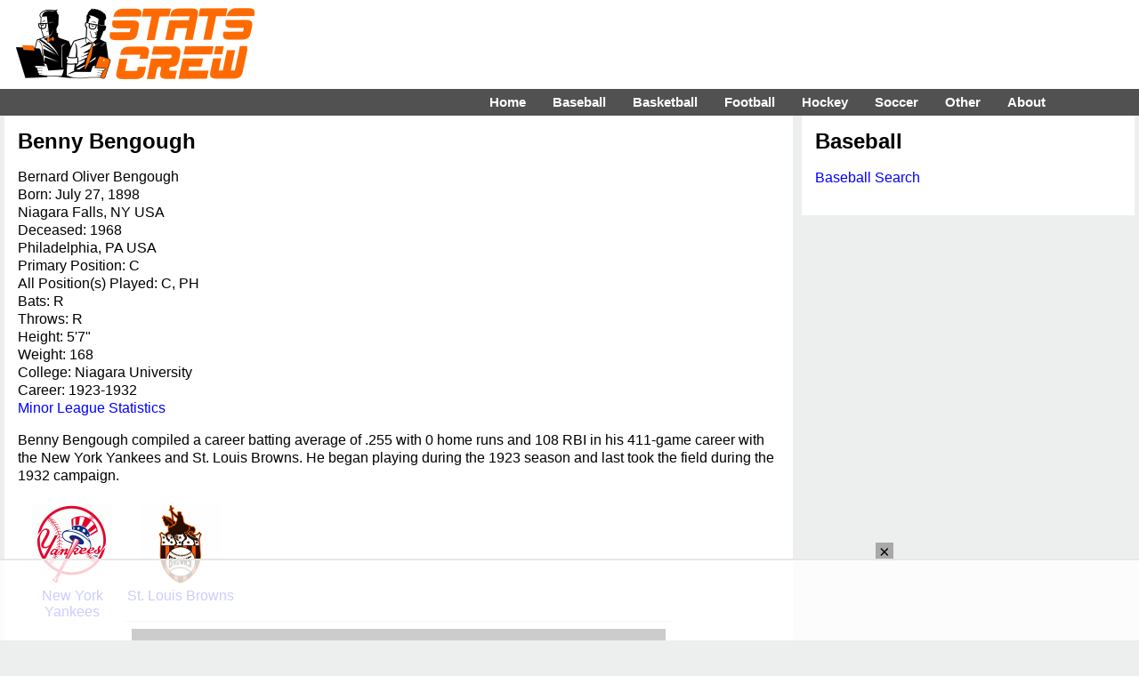

--- FILE ---
content_type: text/html; charset=UTF-8
request_url: https://www.statscrew.com/baseball/stats/p-bengobe01
body_size: 7152
content:
<!DOCTYPE html>
<html lang="en">
<head>
<meta charset="UTF-8">
<meta name="viewport" content="width=device-width, initial-scale=1">
<title>Benny Bengough baseball statistics on StatsCrew.com</title>
<META name=description content="Benny Bengough career and yearly baseball statistics at StatsCrew.com.">
<meta http-equiv="X-UA-Compatible" content="IE=EDGE">
<link href="https://www.statscrew.com/cs_res_css.css?v=1_2" type="text/css" rel=STYLESHEET media="screen, print">
<link rel="stylesheet" type="text/css" href="https://www.statscrew.com/DataTables/sortables.css">
<link rel="apple-touch-icon" href="https://www.statscrew.com/icon.png">
<link rel="apple-touch-icon" href="touch-icon-iphone.png">
<link rel="apple-touch-icon" sizes="76x76" href="touch-icon-ipad.png">
<link rel="apple-touch-icon" sizes="120x120" href="touch-icon-iphone-retina.png">
<link rel="apple-touch-icon" sizes="152x152" href="touch-icon-ipad-retina.png">
<link rel="icon" href="https://www.statscrew.com/favicon.ico" type="image/x-icon">
<link rel="shortcut icon" href="https://www.statscrew.com/favicon.ico" type="image/x-icon">
<link rel='canonical' href='https://www.statscrew.com/baseball/stats/p-bengobe01'>
<script src="https://code.jquery.com/jquery-latest.min.js" defer></script>
<script>
jQuery( document ).ready(function() {
	jQuery("#menuicon").on("click",function(){jQuery(this).toggleClass("menu-opened"); });

});
</script>
<script src="https://www.statscrew.com/sorttable.js" async defer></script>
<script src="//get.s-onetag.com/d879f1d3-e395-4530-aa56-68354f05c727/tag.min.js" async defer></script>
<!-- Raptive Head Tag Manual -->
<script data-no-optimize="1" data-cfasync="false">
(function(w, d) {
	w.adthrive = w.adthrive || {};
	w.adthrive.cmd = w.
	adthrive.cmd || [];
	w.adthrive.plugin = 'adthrive-ads-manual';
	w.adthrive.host = 'ads.adthrive.com';var s = d.createElement('script');
	s.async = true;
	s.referrerpolicy='no-referrer-when-downgrade';
	s.src = 'https://' + w.adthrive.host + '/sites/6867ea4894bd9f33b04bfd5f/ads.min.js?referrer=' + w.encodeURIComponent(w.location.href) + '&cb=' + (Math.floor(Math.random() * 100) + 1);
	var n = d.getElementsByTagName('script')[0];
	n.parentNode.insertBefore(s, n);
})(window, document);
</script>
<!-- End of Raptive Head Tag -->
<!-- START email detection/removal script -->
<script>
   !function(){"use strict";function e(e){const t=e.match(/((?=([a-z0-9._!#$%+^&*()[\]<>-]+))\2@[a-z0-9._-]+\.[a-z0-9._-]+)/gi);return t?t[0]:""}function t(t){return e(a(t.toLowerCase()))}function a(e){return e.replace(/\s/g,"")}async function n(e){const t={sha256Hash:"",sha1Hash:""};if(!("msCrypto"in window)&&"https:"===location.protocol&&"crypto"in window&&"TextEncoder"in window){const a=(new TextEncoder).encode(e),[n,c]=await Promise.all([s("SHA-256",a),s("SHA-1",a)]);t.sha256Hash=n,t.sha1Hash=c}return t}async function s(e,t){const a=await crypto.subtle.digest(e,t);return Array.from(new Uint8Array(a)).map(e=>("00"+e.toString(16)).slice(-2)).join("")}function c(e){let t=!0;return Object.keys(e).forEach(a=>{0===e[a].length&&(t=!1)}),t}function i(e,t,a){e.splice(t,1);const n="?"+e.join("&")+a.hash;history.replaceState(null,"",n)}var o={checkEmail:e,validateEmail:t,trimInput:a,hashEmail:n,hasHashes:c,removeEmailAndReplaceHistory:i,detectEmails:async function(){const e=new URL(window.location.href),a=Array.from(e.searchParams.entries()).map(e=>`${e[0]}=${e[1]}`);let s,o;const r=["adt_eih","sh_kit"];if(a.forEach((e,t)=>{const a=decodeURIComponent(e),[n,c]=a.split("=");if("adt_ei"===n&&(s={value:c,index:t,emsrc:"url"}),r.includes(n)){o={value:c,index:t,emsrc:"sh_kit"===n?"urlhck":"urlh"}}}),s)t(s.value)&&n(s.value).then(e=>{if(c(e)){const t={value:e,created:Date.now()};localStorage.setItem("adt_ei",JSON.stringify(t)),localStorage.setItem("adt_emsrc",s.emsrc)}});else if(o){const e={value:{sha256Hash:o.value,sha1Hash:""},created:Date.now()};localStorage.setItem("adt_ei",JSON.stringify(e)),localStorage.setItem("adt_emsrc",o.emsrc)}s&&i(a,s.index,e),o&&i(a,o.index,e)},cb:"adthrive"};const{detectEmails:r,cb:l}=o;r()}();
</script>
   <!-- END email detection/removal script -->
<meta property="og:url" content="https://www.statscrew.com/baseball/stats/p-bengobe01">
<meta property="og:type" content="website">
<meta property="og:title" content="Benny Bengough baseball Statistics on StatsCrew.com">
<meta property="og:description" content="The Stats Crew has compiled complete career baseball statistics for Benny Bengough.">
<meta property="og:image" content="https://www.statscrew.com/graphics/sc_logo_200x200.png">
</head>
<body>

<!-- Global site tag (gtag.js) - Google Analytics -->
<script async src="https://www.googletagmanager.com/gtag/js?id=UA-59115730-3"></script>
<script>
  window.dataLayer = window.dataLayer || [];
  function gtag(){dataLayer.push(arguments);}
  gtag('js', new Date());

  gtag('config', 'UA-59115730-3');
</script>

<div class="container">
<div class="body">

<div class="logo-bar">&nbsp;&nbsp;&nbsp;&nbsp;&nbsp;&nbsp;&nbsp;&nbsp;
	<div class="logo-bar-fixed">
	<a href="https://www.statscrew.com/"><img src="https://www.statscrew.com/graphics/sc_logo_horizontal_90h.png" class = "site-logo" alt="Stats Crew" height="90" width="284"></a>
	</div>
	
	<div class="logo-bar-fluid">
	</div>

</div>

<nav>
	
  <label for="drop" class="toggle kanak" rel="nofollow"><div id="menuicon" class="">Menu</div></label>
  <input type="checkbox" id="drop">
  <ul class="menu">
    <li><a href="https://www.statscrew.com">Home</a></li>
    <li>
      <label for="drop-1" class="toggle">Baseball</label>
      <div class = "menu_item">Baseball</div>
      <input type="checkbox" id="drop-1">
      <ul>
			<li><a href="https://www.statscrew.com/baseball">Baseball Stats</a></li>
			<li><a href="https://www.statscrew.com/baseball/">MLB</a></li>
			<li><a href="https://www.statscrew.com/baseball/l-AL">AL</a></li>
			<li><a href="https://www.statscrew.com/baseball/l-NL">NL</a></li>
			<li><a href="https://www.statscrew.com/minorbaseball/l-AAGL">AAGPBL</a></li>
			<li><a href="https://www.statscrew.com/minorbaseball/">Minor Leagues</a></li>
			<li><a href="https://www.statscrew.com/baseball/search">Search</a></li>
      </ul>
    </li>
    <li>
       
      <label for="drop-2" class="toggle">Basketball</label>
      <div class = "menu_item">Basketball</div>
      <input type="checkbox" id="drop-2">
      <ul>
			<li><a href="https://www.statscrew.com/basketball">Basketball Stats</a></li>
			<li><a href="https://www.statscrew.com/basketball/l-NBA">NBA</a></li>
			<li><a href="https://www.statscrew.com/basketball/l-ABA">ABA</a></li>
			<li><a href="https://www.statscrew.com/womensbasketball">WNBA/Women's</a></li>
			<li><a href="https://www.statscrew.com/minorbasketball/l-GLG">G League</a></li>
			<li><a href="https://www.statscrew.com/minorbasketball">Minor Leagues</a></li>
			<li><a href="https://www.statscrew.com/basketball/search">Search</a></li>
      </ul>
    </li>

    <li>
      <label for="drop-3" class="toggle">Football</label>
      <div class = "menu_item">Football</div>
      <input type="checkbox" id="drop-3">
      <ul>
			<li><a href="https://www.statscrew.com/football">Football Stats</a></li>
			<li><a href="https://www.statscrew.com/football/l-NFL">NFL</a></li>
			<li><a href="https://www.statscrew.com/football/l-CFL">CFL</a></li>
			<li><a href="https://www.statscrew.com/football/l-UFL2">UFL</a></li>
			<li><a href="https://www.statscrew.com/indoorfootball/">Indoor/af2</a></li>
			<li><a href="https://www.statscrew.com/football/search">Search</a></li>
      </ul>
    </li>

    <li>
      <label for="drop-4" class="toggle">Hockey</label>
      <div class = "menu_item">Hockey</div>
      <input type="checkbox" id="drop-4">
      <ul>
			<li><a href="https://www.statscrew.com/hockey">Hockey Stats</a></li>
			<li><a href="https://www.statscrew.com/hockey/l-NHL">NHL</a></li>
			<li><a href="https://www.statscrew.com/hockey/l-WHA">WHA</a></li>
			<li><a href="https://www.statscrew.com/minorhockey">Minor Leagues</a></li>
			<li><a href="https://www.statscrew.com/hockey/search">Search</a></li>
      </ul>
    </li>

    <li>
      <label for="drop-5" class="toggle">Soccer</label>
      <div class = "menu_item">Soccer</div>
      <input type="checkbox" id="drop-5">
      <ul>
			<li><a href="https://www.statscrew.com/soccer">Soccer Stats</a></li>
			<li><a href="https://www.statscrew.com/soccer/l-MLS">MLS</a></li>
			<li><a href="https://www.statscrew.com/womenssoccer">Women's</a></li>
			<li><a href="https://www.statscrew.com/worldfootball">World Football</a></li>
			<li><a href="https://www.statscrew.com/minorsoccer">Division II & III</a></li>
			<li><a href="https://www.statscrew.com/soccer/l-MASL">MASL</a></li>
			<li><a href="https://www.statscrew.com/soccer/l-MISL">MISL</a></li>
			<li><a href="https://www.statscrew.com/soccer/search">Search</a></li>
      </ul>
    </li>

    <li>
      <label for="drop-6" class="toggle">Other</label>
      <div class = "menu_item">Other</div>
      <input type="checkbox" id="drop-6">
      <ul>
			<li><a href="https://www.statscrew.com/lacrosse">Lacrosse Stats</a></li>
			<li><a href="https://www.statscrew.com/lacrosse/search">Lacrosse Search</a></li>
			<li><a href="https://www.statscrew.com/aussiefootball">Australian Football</a></li>
 			<li><a href="https://www.statscrew.com/othersports/l-WTT">TeamTennis</a></li>
  			<li><a href="https://www.statscrew.com/othersports">Other Sports</a></li>
    </ul>
    </li>

    <li>
      <label for="drop-7" class="toggle">About</label>
      <div class = "menu_item">About</div>
      <input type="checkbox" id="drop-7">
      <ul>
			<li><a href="https://www.statscrew.com/aboutus">About Us</a></li>
			<li><a href="https://www.statscrew.com/contactus">Contact Us</a></li>
			<li><a href="https://www.statscrew.com/credits">Credits</a></li>
			<li><a href="https://www.statscrew.com/recommended">Recommended</a></li>
			<li><a href="https://www.statscrew.com/privacypolicy">Privacy Policy</a></li>
			<li><a href="https://www.facebook.com/sportsstatistics">Facebook</a></li>
			<li><a href="https://twitter.com/StatsCrew">Twitter</a></li>
      </ul>
    </li>
	
  </ul>
</nav>

<div class="column-big-left">
		<div class="content">
<h1>Benny Bengough</h1>

<p>Bernard Oliver Bengough<br>
Born: July 27, 1898<br>Niagara Falls, NY USA<br>
Deceased: 1968<br>Philadelphia, PA USA<br>
Primary Position: C<br>
All Position(s) Played: C, PH<br>
Bats: R<br>
Throws: R<br>
Height: 5'7"<br>
Weight: 168<br>College: Niagara University<br>Career: 1923-1932<br>
<a href="https://www.statscrew.com/minorbaseball/stats/p-ce0ed773">Minor League Statistics</a><br><p>Benny Bengough  compiled a career batting average of .255 with 0 home runs and 108 RBI in his 411-game career with the New York Yankees and St. Louis Browns. He began playing during the 1923 season and last took the field during the 1932 campaign. </p>
<div class="stat-table">
<table class="logos"><tr><td class="logos"><a href="https://www.statscrew.com/baseball/t-NYA"><img src="https://www.statscrew.com/graphics/teams/alnyyankees.png" height=90 width=90 alt="New York Yankees" class="logo-in-table"><br>New York Yankees</a></td>
<td class="logos"><a href="https://www.statscrew.com/baseball/t-SLA"><img src="https://www.statscrew.com/graphics/teams/alstlbrowns.png" height=90 width=90 alt="St. Louis Browns" class="logo-in-table"><br>St. Louis Browns</a></td>
<td>&nbsp;</td><td>&nbsp;</td><td>&nbsp;</td><td>&nbsp;</td></tr></table>
</div><br>

<p class="agate">Click on column headings to sort.</p><br><h2>Batting:</h2>
<div class = "stat-table">
<table class="sortable">
<thead>
<tr>
<th class="dt-left">Year</th>
<th class="dt-left">Lg</th>
<th class="dt-left">Team</th>
<th class="dt-right"><a title="Games Played">GP</a></th>
<th class="dt-right"><a title="Plate Appearances">PA</a></th>
<th class="dt-right"><a title="At Bats">AB</a></th>
<th class="dt-right"><a title="Runs">R</a></th>
<th class="dt-right"><a title="Hits">H</a></th>
<th class="dt-right"><a title="Doubles">2B</a></th>
<th class="dt-right"><a title="Triples">3B</a></th>
<th class="dt-right"><a title="Home Runs">HR</a></th>
<th class="dt-right"><a title="Runs Batted In">RBI</a></th>
<th class="dt-right"><a title="Stolen Bases">SB</a></th>
<th class="dt-right"><a title="Caught Stealing">CS</a></th>
<th class="dt-right"><a title="Bases on Balls (Walks)">BB</a></th>
<th class="dt-right"><a title="Strikeouts">SO</a></th>
<th class="dt-right"><a title="Batting Average">BA</a></th>
<th class="dt-right"><a title="On Base Percentage">OBP</a></th>
<th class="dt-right"><a title="Slugging Percentage">SLG</a></th>
<th class="dt-right"><a title="On Base + Slugging Percentage">OPS</a></th>
<th class="dt-right"><a title="Total Bases">TB</a></th>
<th class="dt-right"><a title="Double Plays Grounded Into">DP</a></th>
<th class="dt-right"><a title="Hit by Pitch">HBP</a></th>
<th class="dt-right"><a title="Sacrifice Hits">SH</a></th>
<th class="dt-right"><a title="Sacrifice Flies">SF</a></th>
<th class="dt-right"><a title="Intentional Bases on Balls">IBB</a></th>
</tr>
</thead>
<tbody><tr><td>1923</td><td><a href="https://www.statscrew.com/baseball/l-AL\y-1923" title="AL">AL</a></td><td><a href="https://www.statscrew.com/baseball/stats/t-NYA/y-1923" title="New York Yankees">New York Yankees</a></td><td class="dt-right">19</td><td class="dt-right">58</td><td class="dt-right">53</td><td class="dt-right">1</td><td class="dt-right">7</td><td class="dt-right">2</td><td class="dt-right">0</td><td class="dt-right">0</td><td class="dt-right">3</td><td class="dt-right">0</td><td class="dt-right">0</td><td class="dt-right">4</td><td class="dt-right">2</td><td class="dt-right">.132</td><td class="dt-right">.193</td><td class="dt-right">.170</td><td class="dt-right">.363</td><td class="dt-right">9</td><td class="dt-right">0</td><td class="dt-right">0</td><td class="dt-right">1</td><td class="dt-right">0</td><td class="dt-right">0</td></tr><tr><td>1924</td><td><a href="https://www.statscrew.com/baseball/l-AL\y-1924" title="AL">AL</a></td><td><a href="https://www.statscrew.com/baseball/stats/t-NYA/y-1924" title="New York Yankees">New York Yankees</a></td><td class="dt-right">11</td><td class="dt-right">19</td><td class="dt-right">16</td><td class="dt-right">4</td><td class="dt-right">5</td><td class="dt-right">1</td><td class="dt-right">1</td><td class="dt-right">0</td><td class="dt-right">3</td><td class="dt-right">0</td><td class="dt-right">0</td><td class="dt-right">2</td><td class="dt-right">0</td><td class="dt-right">.313</td><td class="dt-right">.389</td><td class="dt-right">.500</td><td class="dt-right">.889</td><td class="dt-right">8</td><td class="dt-right">0</td><td class="dt-right">0</td><td class="dt-right">1</td><td class="dt-right">0</td><td class="dt-right">0</td></tr><tr><td>1925</td><td><a href="https://www.statscrew.com/baseball/l-AL\y-1925" title="AL">AL</a></td><td><a href="https://www.statscrew.com/baseball/stats/t-NYA/y-1925" title="New York Yankees">New York Yankees</a></td><td class="dt-right">95</td><td class="dt-right">308</td><td class="dt-right">283</td><td class="dt-right">17</td><td class="dt-right">73</td><td class="dt-right">14</td><td class="dt-right">2</td><td class="dt-right">0</td><td class="dt-right">23</td><td class="dt-right">0</td><td class="dt-right">2</td><td class="dt-right">19</td><td class="dt-right">9</td><td class="dt-right">.258</td><td class="dt-right">.305</td><td class="dt-right">.322</td><td class="dt-right">.626</td><td class="dt-right">91</td><td class="dt-right">0</td><td class="dt-right">0</td><td class="dt-right">6</td><td class="dt-right">0</td><td class="dt-right">0</td></tr><tr><td>1926</td><td><a href="https://www.statscrew.com/baseball/l-AL\y-1926" title="AL">AL</a></td><td><a href="https://www.statscrew.com/baseball/stats/t-NYA/y-1926" title="New York Yankees">New York Yankees</a></td><td class="dt-right">36</td><td class="dt-right">95</td><td class="dt-right">84</td><td class="dt-right">9</td><td class="dt-right">32</td><td class="dt-right">6</td><td class="dt-right">0</td><td class="dt-right">0</td><td class="dt-right">14</td><td class="dt-right">1</td><td class="dt-right">0</td><td class="dt-right">7</td><td class="dt-right">4</td><td class="dt-right">.381</td><td class="dt-right">.435</td><td class="dt-right">.452</td><td class="dt-right">.887</td><td class="dt-right">38</td><td class="dt-right">0</td><td class="dt-right">1</td><td class="dt-right">3</td><td class="dt-right">0</td><td class="dt-right">0</td></tr><tr><td>1927</td><td><a href="https://www.statscrew.com/baseball/l-AL\y-1927" title="AL">AL</a></td><td><a href="https://www.statscrew.com/baseball/stats/t-NYA/y-1927" title="New York Yankees">New York Yankees</a></td><td class="dt-right">31</td><td class="dt-right">90</td><td class="dt-right">85</td><td class="dt-right">6</td><td class="dt-right">21</td><td class="dt-right">3</td><td class="dt-right">3</td><td class="dt-right">0</td><td class="dt-right">10</td><td class="dt-right">0</td><td class="dt-right">3</td><td class="dt-right">4</td><td class="dt-right">4</td><td class="dt-right">.247</td><td class="dt-right">.281</td><td class="dt-right">.353</td><td class="dt-right">.634</td><td class="dt-right">30</td><td class="dt-right">0</td><td class="dt-right">0</td><td class="dt-right">1</td><td class="dt-right">0</td><td class="dt-right">0</td></tr><tr><td>1928</td><td><a href="https://www.statscrew.com/baseball/l-AL\y-1928" title="AL">AL</a></td><td><a href="https://www.statscrew.com/baseball/stats/t-NYA/y-1928" title="New York Yankees">New York Yankees</a></td><td class="dt-right">58</td><td class="dt-right">170</td><td class="dt-right">161</td><td class="dt-right">12</td><td class="dt-right">43</td><td class="dt-right">3</td><td class="dt-right">1</td><td class="dt-right">0</td><td class="dt-right">9</td><td class="dt-right">0</td><td class="dt-right">0</td><td class="dt-right">7</td><td class="dt-right">8</td><td class="dt-right">.267</td><td class="dt-right">.302</td><td class="dt-right">.298</td><td class="dt-right">.600</td><td class="dt-right">48</td><td class="dt-right">0</td><td class="dt-right">1</td><td class="dt-right">1</td><td class="dt-right">0</td><td class="dt-right">0</td></tr><tr><td>1929</td><td><a href="https://www.statscrew.com/baseball/l-AL\y-1929" title="AL">AL</a></td><td><a href="https://www.statscrew.com/baseball/stats/t-NYA/y-1929" title="New York Yankees">New York Yankees</a></td><td class="dt-right">23</td><td class="dt-right">62</td><td class="dt-right">62</td><td class="dt-right">5</td><td class="dt-right">12</td><td class="dt-right">2</td><td class="dt-right">1</td><td class="dt-right">0</td><td class="dt-right">7</td><td class="dt-right">0</td><td class="dt-right">0</td><td class="dt-right">0</td><td class="dt-right">2</td><td class="dt-right">.194</td><td class="dt-right">.194</td><td class="dt-right">.258</td><td class="dt-right">.452</td><td class="dt-right">16</td><td class="dt-right">0</td><td class="dt-right">0</td><td class="dt-right">0</td><td class="dt-right">0</td><td class="dt-right">0</td></tr><tr><td>1930</td><td><a href="https://www.statscrew.com/baseball/l-AL\y-1930" title="AL">AL</a></td><td><a href="https://www.statscrew.com/baseball/stats/t-NYA/y-1930" title="New York Yankees">New York Yankees</a></td><td class="dt-right">44</td><td class="dt-right">109</td><td class="dt-right">102</td><td class="dt-right">10</td><td class="dt-right">24</td><td class="dt-right">4</td><td class="dt-right">2</td><td class="dt-right">0</td><td class="dt-right">12</td><td class="dt-right">1</td><td class="dt-right">0</td><td class="dt-right">3</td><td class="dt-right">8</td><td class="dt-right">.235</td><td class="dt-right">.257</td><td class="dt-right">.314</td><td class="dt-right">.571</td><td class="dt-right">32</td><td class="dt-right">0</td><td class="dt-right">0</td><td class="dt-right">4</td><td class="dt-right">0</td><td class="dt-right">0</td></tr><tr><td>1931</td><td><a href="https://www.statscrew.com/baseball/l-AL\y-1931" title="AL">AL</a></td><td><a href="https://www.statscrew.com/baseball/stats/t-SLA/y-1931" title="St. Louis Browns">St. Louis Browns</a></td><td class="dt-right">40</td><td class="dt-right">144</td><td class="dt-right">140</td><td class="dt-right">6</td><td class="dt-right">35</td><td class="dt-right">4</td><td class="dt-right">1</td><td class="dt-right">0</td><td class="dt-right">12</td><td class="dt-right">0</td><td class="dt-right">3</td><td class="dt-right">4</td><td class="dt-right">4</td><td class="dt-right">.250</td><td class="dt-right">.271</td><td class="dt-right">.293</td><td class="dt-right">.564</td><td class="dt-right">41</td><td class="dt-right">0</td><td class="dt-right">0</td><td class="dt-right">0</td><td class="dt-right">0</td><td class="dt-right">0</td></tr><tr><td>1932</td><td><a href="https://www.statscrew.com/baseball/l-AL\y-1932" title="AL">AL</a></td><td><a href="https://www.statscrew.com/baseball/stats/t-SLA/y-1932" title="St. Louis Browns">St. Louis Browns</a></td><td class="dt-right">54</td><td class="dt-right">151</td><td class="dt-right">139</td><td class="dt-right">13</td><td class="dt-right">35</td><td class="dt-right">7</td><td class="dt-right">1</td><td class="dt-right">0</td><td class="dt-right">15</td><td class="dt-right">0</td><td class="dt-right">1</td><td class="dt-right">12</td><td class="dt-right">4</td><td class="dt-right">.252</td><td class="dt-right">.311</td><td class="dt-right">.317</td><td class="dt-right">.628</td><td class="dt-right">44</td><td class="dt-right">0</td><td class="dt-right">0</td><td class="dt-right">0</td><td class="dt-right">0</td><td class="dt-right">0</td></tr></tbody>
<tfoot><tr><td class=statl>Totals</td><td></td><td></td><td class="dt-right">411</td><td class="dt-right">1206</td><td class="dt-right">1125</td><td class="dt-right">83</td><td class="dt-right">287</td><td class="dt-right">46</td><td class="dt-right">12</td><td class="dt-right">0</td><td class="dt-right">108</td><td class="dt-right">2</td><td class="dt-right">9</td><td class="dt-right">62</td><td class="dt-right">45</td><td class="dt-right">.255</td><td class="dt-right">.295</td><td class="dt-right">.317</td><td class="dt-right">.613</td><td class="dt-right">357</td><td class="dt-right">0</td><td class="dt-right">2</td><td class="dt-right">17</td><td class="dt-right">0</td><td class="dt-right">0</td></tr>
</tfoot>
</table>
</div><br><h2>Fielding:</h2>
<div class = "stat-table">
<table class="sortable">
<thead>
<tr>
<th class="dt-left">Year</th>
<th class="dt-left">Lg</th>
<th class="dt-left">Team</th>
<th class="dt-left">Pos</th>
<th class="dt-right"><a title="Games Played">GP</a></th>
<th class="dt-right"><a title="Games Started">GS</a></th>
<th class="dt-right"><a title="Innings">Inn.</a></th>
<th class="dt-right"><a title="Putouts">PO</a></th>
<th class="dt-right"><a title="Assists">A</a></th>
<th class="dt-right"><a title="Errors">E</a></th>
<th class="dt-right"><a title="Double Plays">DP</a></th>
<th class="dt-right"><a title="Fielding Percentage">Fld%</a></th>
<th class="dt-right"><a title="Range Factor/9 Innings">RF/9</a></th>
<th class="dt-right"><a title="Range Factor/Game">RF/G</a></th>
<th class="dt-right"><a title="Passed Balls">PB</a></th>
	<th class="dt-right"><a title="Wild Pitches">WP</a></th>
	<th class="dt-right"><a title="Stolen Bases Allowed">SB</a></th>
	<th class="dt-right"><a title="Caught Stealing">CS</a></th>
	<th class="dt-right"><a title="Caught Stealing Percentage">CS%</a></th>

</tr>
</thead>
<tbody><tr><td>1923</td><td><a href="https://www.statscrew.com/baseball/l-AL\y-1923" title="AL">AL</a></td><td><a href="https://www.statscrew.com/baseball/stats/t-NYA/y-1923" title="New York Yankees">New York Yankees</a></td><td>C</td><td class="dt-right">19</td><td class="dt-right">0</td><td class="dt-right">0.0</td><td class="dt-right">58</td><td class="dt-right">14</td><td class="dt-right">2</td><td class="dt-right">2</td><td class="dt-right">.973</td><td class="dt-right"></td><td class="dt-right">3.789</td><td class="dt-right">0</td><td class="dt-right">0</td><td class="dt-right">0</td><td class="dt-right">0</td><td class="dt-right"></td></tr><tr><td>1924</td><td><a href="https://www.statscrew.com/baseball/l-AL\y-1924" title="AL">AL</a></td><td><a href="https://www.statscrew.com/baseball/stats/t-NYA/y-1924" title="New York Yankees">New York Yankees</a></td><td>C</td><td class="dt-right">11</td><td class="dt-right">0</td><td class="dt-right">0.0</td><td class="dt-right">34</td><td class="dt-right">3</td><td class="dt-right">0</td><td class="dt-right">3</td><td class="dt-right">1.000</td><td class="dt-right"></td><td class="dt-right">3.364</td><td class="dt-right">1</td><td class="dt-right">0</td><td class="dt-right">0</td><td class="dt-right">0</td><td class="dt-right"></td></tr><tr><td>1925</td><td><a href="https://www.statscrew.com/baseball/l-AL\y-1925" title="AL">AL</a></td><td><a href="https://www.statscrew.com/baseball/stats/t-NYA/y-1925" title="New York Yankees">New York Yankees</a></td><td>C</td><td class="dt-right">94</td><td class="dt-right">0</td><td class="dt-right">0.0</td><td class="dt-right">325</td><td class="dt-right">83</td><td class="dt-right">3</td><td class="dt-right">12</td><td class="dt-right">.993</td><td class="dt-right"></td><td class="dt-right">4.340</td><td class="dt-right">3</td><td class="dt-right">0</td><td class="dt-right">0</td><td class="dt-right">0</td><td class="dt-right"></td></tr><tr><td>1926</td><td><a href="https://www.statscrew.com/baseball/l-AL\y-1926" title="AL">AL</a></td><td><a href="https://www.statscrew.com/baseball/stats/t-NYA/y-1926" title="New York Yankees">New York Yankees</a></td><td>C</td><td class="dt-right">35</td><td class="dt-right">0</td><td class="dt-right">0.0</td><td class="dt-right">107</td><td class="dt-right">36</td><td class="dt-right">4</td><td class="dt-right">2</td><td class="dt-right">.973</td><td class="dt-right"></td><td class="dt-right">4.086</td><td class="dt-right">3</td><td class="dt-right">0</td><td class="dt-right">0</td><td class="dt-right">0</td><td class="dt-right"></td></tr><tr><td>1927</td><td><a href="https://www.statscrew.com/baseball/l-AL\y-1927" title="AL">AL</a></td><td><a href="https://www.statscrew.com/baseball/stats/t-NYA/y-1927" title="New York Yankees">New York Yankees</a></td><td>C</td><td class="dt-right">30</td><td class="dt-right">0</td><td class="dt-right">0.0</td><td class="dt-right">114</td><td class="dt-right">31</td><td class="dt-right">2</td><td class="dt-right">0</td><td class="dt-right">.986</td><td class="dt-right"></td><td class="dt-right">4.833</td><td class="dt-right">0</td><td class="dt-right">0</td><td class="dt-right">0</td><td class="dt-right">0</td><td class="dt-right"></td></tr><tr><td>1928</td><td><a href="https://www.statscrew.com/baseball/l-AL\y-1928" title="AL">AL</a></td><td><a href="https://www.statscrew.com/baseball/stats/t-NYA/y-1928" title="New York Yankees">New York Yankees</a></td><td>C</td><td class="dt-right">58</td><td class="dt-right">0</td><td class="dt-right">0.0</td><td class="dt-right">206</td><td class="dt-right">37</td><td class="dt-right">2</td><td class="dt-right">7</td><td class="dt-right">.992</td><td class="dt-right"></td><td class="dt-right">4.190</td><td class="dt-right">2</td><td class="dt-right">0</td><td class="dt-right">0</td><td class="dt-right">0</td><td class="dt-right"></td></tr><tr><td>1929</td><td><a href="https://www.statscrew.com/baseball/l-AL\y-1929" title="AL">AL</a></td><td><a href="https://www.statscrew.com/baseball/stats/t-NYA/y-1929" title="New York Yankees">New York Yankees</a></td><td>C</td><td class="dt-right">23</td><td class="dt-right">0</td><td class="dt-right">0.0</td><td class="dt-right">47</td><td class="dt-right">8</td><td class="dt-right">1</td><td class="dt-right">1</td><td class="dt-right">.982</td><td class="dt-right"></td><td class="dt-right">2.391</td><td class="dt-right">1</td><td class="dt-right">0</td><td class="dt-right">0</td><td class="dt-right">0</td><td class="dt-right"></td></tr><tr><td>1930</td><td><a href="https://www.statscrew.com/baseball/l-AL\y-1930" title="AL">AL</a></td><td><a href="https://www.statscrew.com/baseball/stats/t-NYA/y-1930" title="New York Yankees">New York Yankees</a></td><td>C</td><td class="dt-right">44</td><td class="dt-right">0</td><td class="dt-right">0.0</td><td class="dt-right">171</td><td class="dt-right">18</td><td class="dt-right">2</td><td class="dt-right">2</td><td class="dt-right">.990</td><td class="dt-right"></td><td class="dt-right">4.295</td><td class="dt-right">2</td><td class="dt-right">0</td><td class="dt-right">0</td><td class="dt-right">0</td><td class="dt-right"></td></tr><tr><td>1931</td><td><a href="https://www.statscrew.com/baseball/l-AL\y-1931" title="AL">AL</a></td><td><a href="https://www.statscrew.com/baseball/stats/t-SLA/y-1931" title="St. Louis Browns">St. Louis Browns</a></td><td>C</td><td class="dt-right">37</td><td class="dt-right">0</td><td class="dt-right">0.0</td><td class="dt-right">119</td><td class="dt-right">26</td><td class="dt-right">2</td><td class="dt-right">6</td><td class="dt-right">.986</td><td class="dt-right"></td><td class="dt-right">3.919</td><td class="dt-right">0</td><td class="dt-right">0</td><td class="dt-right">0</td><td class="dt-right">0</td><td class="dt-right"></td></tr><tr><td>1932</td><td><a href="https://www.statscrew.com/baseball/l-AL\y-1932" title="AL">AL</a></td><td><a href="https://www.statscrew.com/baseball/stats/t-SLA/y-1932" title="St. Louis Browns">St. Louis Browns</a></td><td>C</td><td class="dt-right">47</td><td class="dt-right">0</td><td class="dt-right">0.0</td><td class="dt-right">153</td><td class="dt-right">30</td><td class="dt-right">2</td><td class="dt-right">7</td><td class="dt-right">.989</td><td class="dt-right"></td><td class="dt-right">3.894</td><td class="dt-right">3</td><td class="dt-right">0</td><td class="dt-right">0</td><td class="dt-right">0</td><td class="dt-right"></td></tr></tbody>
<tfoot><tr><td class=statl>Totals</td><td></td><td></td><td></td><td class="dt-right">398</td><td class="dt-right">0</td><td class="dt-right">0.0</td><td class="dt-right">1334</td><td class="dt-right">286</td><td class="dt-right">20</td><td class="dt-right">42</td><td class="dt-right">.988</td><td class="dt-right"></td><td class="dt-right">4.070</td><td class="dt-right">15</td><td class="dt-right">0</td><td class="dt-right">0</td><td class="dt-right">0</td><td class="dt-right"></td></tr>
</tfoot>
</table>
</div><br><h2>Postseason - Batting:</h2>

<div class = "stat-table">
<table class="sortable">

<thead>
<tr>
<th class="dt-left">Year</th>
<th class="dt-left">Lg</th>
<th class="dt-left">Team</th>
<th class="dt-left">Rnd</th>
<th class="dt-right"><a title="Games Played">GP</a></th>
<th class="dt-right"><a title="Plate Appearances">PA</a></th>
<th class="dt-right"><a title="At Bats">AB</a></th>
<th class="dt-right"><a title="Runs">R</a></th>
<th class="dt-right"><a title="Hits">H</a></th>
<th class="dt-right"><a title="Doubles">2B</a></th>
<th class="dt-right"><a title="Triples">3B</a></th>
<th class="dt-right"><a title="Home Runs">HR</a></th>
<th class="dt-right"><a title="Runs Batted In">RBI</a></th>
<th class="dt-right"><a title="Stolen Bases">SB</a></th>
<th class="dt-right"><a title="Caught Stealing">CS</a></th>
<th class="dt-right"><a title="Bases on Balls (Walks)">BB</a></th>
<th class="dt-right"><a title="Strikeouts">SO</a></th>
<th class="dt-right"><a title="Batting Average">BA</a></th>
<th class="dt-right"><a title="On Base Percentage">OBP</a></th>
<th class="dt-right"><a title="Slugging Percentage">SLG</a></th>
<th class="dt-right"><a title="On Base + Slugging Percentage">OPS</a></th>
<th class="dt-right"><a title="Total Bases">TB</a></th>
<th class="dt-right"><a title="Double Plays Grounded Into">DP</a></th>
<th class="dt-right"><a title="Hit by Pitch">HBP</a></th>
<th class="dt-right"><a title="Sacrifice Hits">SH</a></th>
<th class="dt-right"><a title="Sacrifice Flies">SF</a></th>
<th class="dt-right"><a title="Intentional Bases on Balls">IBB</a></th>
</tr>
</thead>
<tbody><tr><td>1927</td><td><a href="https://www.statscrew.com/baseball/l-AL/y-1927" title="AL">AL</a></td><td><a href="https://www.statscrew.com/baseball/stats/t-NYA/y-1927" title="New York Yankees">New York Yankees</a></td><td>WS</td><td class="dt-right">2</td><td class="dt-right">5</td><td class="dt-right">4</td><td class="dt-right">1</td><td class="dt-right">0</td><td class="dt-right">0</td><td class="dt-right">0</td><td class="dt-right">0</td><td class="dt-right">0</td><td class="dt-right">0</td><td class="dt-right">0</td><td class="dt-right">1</td><td class="dt-right">0</td><td class="dt-right">.000</td><td class="dt-right">.200</td><td class="dt-right">.000</td><td class="dt-right">.200</td><td class="dt-right">0</td><td class="dt-right">0</td><td class="dt-right">0</td><td class="dt-right">0</td><td class="dt-right">0</td><td class="dt-right">0</td></tr><tr><td>1928</td><td><a href="https://www.statscrew.com/baseball/l-AL/y-1928" title="AL">AL</a></td><td><a href="https://www.statscrew.com/baseball/stats/t-NYA/y-1928" title="New York Yankees">New York Yankees</a></td><td>WS</td><td class="dt-right">4</td><td class="dt-right">14</td><td class="dt-right">13</td><td class="dt-right">1</td><td class="dt-right">3</td><td class="dt-right">0</td><td class="dt-right">0</td><td class="dt-right">0</td><td class="dt-right">1</td><td class="dt-right">0</td><td class="dt-right">0</td><td class="dt-right">1</td><td class="dt-right">1</td><td class="dt-right">.231</td><td class="dt-right">.286</td><td class="dt-right">.231</td><td class="dt-right">.516</td><td class="dt-right">3</td><td class="dt-right">1</td><td class="dt-right">0</td><td class="dt-right">0</td><td class="dt-right">0</td><td class="dt-right">0</td></tr></tbody>
<tfoot><tr><td class=statl>Totals</td><td></td><td></td><td></td><td class="dt-right">6</td><td class="dt-right">19</td><td class="dt-right">17</td><td class="dt-right">2</td><td class="dt-right">3</td><td class="dt-right">0</td><td class="dt-right">0</td><td class="dt-right">0</td><td class="dt-right">1</td><td class="dt-right">0</td><td class="dt-right">0</td><td class="dt-right">2</td><td class="dt-right">1</td><td class="dt-right">.176</td><td class="dt-right">.263</td><td class="dt-right">.176</td><td class="dt-right">.440</td><td class="dt-right">3</td><td class="dt-right">1</td><td class="dt-right">0</td><td class="dt-right">0</td><td class="dt-right">0</td><td class="dt-right">0</td></tr>
</tfoot>
</table>
</div><br><h2>Postseason - Fielding:</h2>

<div class = "stat-table">
<table class="sortable">

<thead>
<tr>
<th class="dt-left">Year</th>
<th class="dt-left">Lg</th>
<th class="dt-left">Team</th>
<th class="dt-left">Rnd</th>
<th class="dt-left">Pos</th>
<th class="dt-right"><a title="Games Played">GP</a></th>
<th class="dt-right"><a title="Games Started">GS</a></th>
<th class="dt-right"><a title="Innings">Inn.</a></th>
<th class="dt-right"><a title="Putouts">PO</a></th>
<th class="dt-right"><a title="Assists">A</a></th>
<th class="dt-right"><a title="Errors">E</a></th>
<th class="dt-right"><a title="Double Plays">DP</a></th>
<th class="dt-right"><a title="Fielding Percentage">Fld%</a></th>
<th class="dt-right"><a title="Range Factor/9 Innings">RF/9</a></th>
<th class="dt-right"><a title="Range Factor/Game">RF/G</a></th>

</tr>
</thead>
<tbody><tr><td>1927</td><td><a href="https://www.statscrew.com/baseball/l-AL/y-1927" title="AL">AL</a></td><td><a href="https://www.statscrew.com/baseball/stats/t-NYA/y-1927" title="New York Yankees">New York Yankees</a></td><td>WS</td><td>C</td><td class="dt-right">2</td><td class="dt-right">1</td><td class="dt-right">11.0</td><td class="dt-right">4</td><td class="dt-right">0</td><td class="dt-right">0</td><td class="dt-right">0</td><td class="dt-right">1.000</td><td class="dt-right">3.273</td><td class="dt-right">2.000</td></tr><tr><td>1928</td><td><a href="https://www.statscrew.com/baseball/l-AL/y-1928" title="AL">AL</a></td><td><a href="https://www.statscrew.com/baseball/stats/t-NYA/y-1928" title="New York Yankees">New York Yankees</a></td><td>WS</td><td>C</td><td class="dt-right">4</td><td class="dt-right">4</td><td class="dt-right">33.0</td><td class="dt-right">33</td><td class="dt-right">2</td><td class="dt-right">0</td><td class="dt-right">0</td><td class="dt-right">1.000</td><td class="dt-right">9.545</td><td class="dt-right">8.750</td></tr></tbody>
<tfoot><tr><td class=statl>Totals</td><td></td><td></td><td></td><td></td><td class="dt-right">6</td><td class="dt-right">5</td><td class="dt-right">44.0</td><td class="dt-right">37</td><td class="dt-right">2</td><td class="dt-right">0</td><td class="dt-right">0</td><td class="dt-right">1.000</td><td class="dt-right">7.977</td><td class="dt-right">6.500</td></tr>
</tfoot>
</table>
</div>
<br><br><br><br>
<p class = "agate">Statistical data from Baseball Databank, made available under the Creative Commons Attribution-ShareAlike 3.0 Unported License</p>
<br>
<br>
</div>
</div>

	<div class="column-right">
		<div class="content"><h1>Baseball</h1><br><a href="https://www.statscrew.com/baseball/search">Baseball Search</a><br><br>

</div>
<script type="application/ld+json">
{
"@context":"http://schema.org",
"@type":"person",
"name":"Benny Bengough",
"birthDate": "1898-07-27",
"jobTitle":"Professional Baseball Athlete",
"hasOccupation": {
"@type": "Occupation",
"name": "Professional Baseball Player",
"mainEntityOfPage": {
"@type": "WebPage",
"@id": "https://www.statscrew.com/baseball/stats/p-bengobe01"
}
},
"memberOf": [
{
"@type": "SportsTeam",
"name": "New York Yankees",
"sport": "baseball",
"url": "https://www.statscrew.com/baseball/t-NYA"
},{
"@type": "SportsTeam",
"name": "St. Louis Browns",
"sport": "baseball",
"url": "https://www.statscrew.com/baseball/t-SLA"
}
],
"url":"https://www.statscrew.com/baseball/stats/p-bengobe01"
}
</script>
    <script type="application/ld+json">
    {
      "@context": "https://schema.org",
      "@type": "BreadcrumbList",
      "itemListElement": [
	  {
        "@type": "ListItem",
        "position": 1,
        "name": "Sports Statistics",
        "item": "https://www.statscrew.com/"
      },{
        "@type": "ListItem",
        "position": 2,
        "name": "Baseball Statistics",
        "item": "https://www.statscrew.com/baseball"
      },{
        "@type": "ListItem",
        "position": 3,
        "name": "1931 American League Statistics",
        "item": "https://www.statscrew.com/baseball/l-AL/y-1931"
      },{
        "@type": "ListItem",
        "position": 4,
        "name": "1931 St. Louis Browns Statistics",
        "item": "https://www.statscrew.com/baseball/stats/t-SLA/y-1931"
      },{
        "@type": "ListItem",
        "position": 5,
        "name": "Benny Bengough Baseball Statistics",
        "item": "https://www.statscrew.com/baseball/stats/p-bengobe01"
      }
	  ]
    }    </script>

	</div>
	
	
	<div class = "footer">
	<div class = "content-foot">

<p class="links"><img src="https://www.statscrew.com/graphics/sc_logo_200x200.png" class = "site-logo" alt="Stats Crew" loading="lazy" height=200 width=200>
<div class="vital-info-bigger">Stats Crew - The Home of Sports Statistics</div>
<br>
<p class="links">
<a href="https://www.statscrew.com/baseball" class="white-link">Baseball Stats</a> - <a href="https://www.statscrew.com/baseball/l-AL" class="white-link">AL</a> - <a href="https://www.statscrew.com/baseball/l-NL" class="white-link">NL</a> - <a href="https://www.statscrew.com/minorbaseball/l-AAGL" class="white-link">AAGPBL</a> - <a href="https://www.statscrew.com/minorbaseball/" class="white-link">Minor League Baseball</a> - <a href="https://www.statscrew.com/baseball/search" class="white-link">Search</a><br>

<a href="https://www.statscrew.com/basketball" class="white-link">Basketball Stats</a> - <a href="https://www.statscrew.com/basketball/l-NBA" class="white-link">NBA</a> - <a href="https://www.statscrew.com/basketball/l-ABA" class="white-link">ABA</a> - <a href="https://www.statscrew.com/womensbasketball" class="white-link">WNBA/Women's</a> - <a href="https://www.statscrew.com/minorbasketball/l-NBDL" class="white-link">G-League/D-League</a> - <a href="https://www.statscrew.com/minorbasketball" class="white-link">Minor League Basketball</a> - <a href="https://www.statscrew.com/basketball/search" class="white-link">Search</a><br>

<a href="https://www.statscrew.com/football" class="white-link">Football Stats</a> - <a href="https://www.statscrew.com/football/l-NFL" class="white-link">NFL</a> - <a href="https://www.statscrew.com/football/l-CFL" class="white-link">CFL</a> - <a href="https://www.statscrew.com/football/l-AFL" class="white-link">AFL</a> - <a href="https://www.statscrew.com/football/l-Arena" class="white-link">Arena Football</a> - <a href="https://www.statscrew.com/indoorfootball/" class="white-link">Indoor Football</a> - <a href="https://www.statscrew.com/football/search" class="white-link">Search</a><br>

<a href="https://www.statscrew.com/hockey" class="white-link">Hockey Stats</a> - <a href="https://www.statscrew.com/hockey/l-NHL" class="white-link">NHL</a> - <a href="https://www.statscrew.com/hockey/l-WHA" class="white-link">WHA</a> - <a href="https://www.statscrew.com/minorhockey" class="white-link">Minor League Hockey</a> - <a href="https://www.statscrew.com/hockey/search" class="white-link">Search</a><br>

<a href="https://www.statscrew.com/soccer" class="white-link">Soccer Stats</a> - <a href="https://www.statscrew.com/worldfootball/" class="white-link">International</a> - <a href="https://www.statscrew.com/soccer/l-MLS" class="white-link">MLS</a> - <a href="https://www.statscrew.com/womenssoccer" class="white-link">Women's</a> - <a href="https://www.statscrew.com/worldfootball" class="white-link">World Football</a> - <a href="https://www.statscrew.com/minorsoccer" class="white-link">Division II & III</a> - <a href="https://www.statscrew.com/soccer/l-MASL" class="white-link">MASL</a> - <a href="https://www.statscrew.com/soccer/l-MISL" class="white-link">MISL</a> - <a href="https://www.statscrew.com/soccer/search" class="white-link">Search</a><br>

<a href="https://www.statscrew.com/lacrosse" class="white-link">Lacrosse Stats</a> - <a href="https://www.statscrew.com/lacrosse/l-MLL" class="white-link">MLL</a> - <a href="https://www.statscrew.com/lacrosse/l-NLL" class="white-link">NLL</a> - <a href="https://www.statscrew.com/lacrosse/search" class="white-link">Lacrosse Search</a><br>

<a href="https://www.statscrew.com/aussiefootball" class="white-link">Australian Football Stats</a> - <a href="https://www.statscrew.com/aussiefootball/search" class="white-link">Australian Football Search</a><br>

<a href="https://www.statscrew.com/other" class="white-link">Other Sports Stats</a> - <a href="https://www.statscrew.com/othersports/l-WTT" class="white-link">World TeamTennis Stats</a> - <a href="https://www.statscrew.com/othersports/search" class="white-link">World TeamTennis Search</a><br>

<a href="https://www.statscrew.com/aboutus/" class="white-link">About Us</a> - <a href="https://www.statscrew.com/contactus/" class="white-link">Contact Us</a> - <a href="https://www.statscrew.com/credits/" class="white-link">Credits</a> - <a href="https://www.statscrew.com/recommended/" class="white-link">Recommended</a> - <a href="https://www.statscrew.com/privacypolicy/" class="white-link">Privacy Policy</a> - <a href="https://www.statscrew.com/schedule/" class="white-link">Schedule and Scores</a><br>
<a href="https://twitter.com/StatsCrew" class="white-link">Twitter</a>
<br><br><br>Copyright &copy; 2026 Stats Crew<br><br><br>
<br>

</div>
</div>
<br>
<script type="text/javascript" async src="https://btloader.com/tag?o=5698917485248512&upapi=true&domain=statscrew.com"></script>

<script>!function(){"use strict";var e;e=document,function(){var t,n;function r(){var t=e.createElement("script");t.src="https://cafemedia-com.videoplayerhub.com/galleryplayer.js",e.head.appendChild(t)}function a(){var t=e.cookie.match("(^|[^;]+)\s*__adblocker\s*=\s*([^;]+)");return t&&t.pop()}function c(){clearInterval(n)}return{init:function(){var e;"true"===(t=a())?r():(e=0,n=setInterval((function(){100!==e&&"false" !== t || c(), "true" === t && (r(), c()), t = a(), e++}), 50))}}}().init()}();
</script>
</div>
</div>
</body>
</html>

--- FILE ---
content_type: text/html
request_url: https://api.intentiq.com/profiles_engine/ProfilesEngineServlet?at=39&mi=10&dpi=936734067&pt=17&dpn=1&iiqidtype=2&iiqpcid=5a445d22-0a00-41e7-a1cd-999b3c99b711&iiqpciddate=1768543756475&pcid=782a2fce-cc28-42ae-8fcd-66b81f5b2d44&idtype=3&gdpr=0&japs=false&jaesc=0&jafc=0&jaensc=0&jsver=0.33&testGroup=A&source=pbjs&ABTestingConfigurationSource=group&abtg=A&vrref=https%3A%2F%2Fwww.statscrew.com
body_size: 55
content:
{"abPercentage":97,"adt":1,"ct":2,"isOptedOut":false,"data":{"eids":[]},"dbsaved":"false","ls":true,"cttl":86400000,"abTestUuid":"g_5c11bfc4-2406-4884-98db-098d80f605d6","tc":9,"sid":-297213571}

--- FILE ---
content_type: text/html; charset=utf-8
request_url: https://www.google.com/recaptcha/api2/aframe
body_size: 263
content:
<!DOCTYPE HTML><html><head><meta http-equiv="content-type" content="text/html; charset=UTF-8"></head><body><script nonce="4t1Cxdrm_rSGA1fOdrtFqw">/** Anti-fraud and anti-abuse applications only. See google.com/recaptcha */ try{var clients={'sodar':'https://pagead2.googlesyndication.com/pagead/sodar?'};window.addEventListener("message",function(a){try{if(a.source===window.parent){var b=JSON.parse(a.data);var c=clients[b['id']];if(c){var d=document.createElement('img');d.src=c+b['params']+'&rc='+(localStorage.getItem("rc::a")?sessionStorage.getItem("rc::b"):"");window.document.body.appendChild(d);sessionStorage.setItem("rc::e",parseInt(sessionStorage.getItem("rc::e")||0)+1);localStorage.setItem("rc::h",'1768543768752');}}}catch(b){}});window.parent.postMessage("_grecaptcha_ready", "*");}catch(b){}</script></body></html>

--- FILE ---
content_type: text/plain
request_url: https://rtb.openx.net/openrtbb/prebidjs
body_size: -225
content:
{"id":"6c390e2e-f216-4ddb-8790-a5c46186e2a1","nbr":0}

--- FILE ---
content_type: text/plain
request_url: https://rtb.openx.net/openrtbb/prebidjs
body_size: -225
content:
{"id":"3e442f94-2c86-4d40-ba89-120618d4b49c","nbr":0}

--- FILE ---
content_type: text/plain
request_url: https://rtb.openx.net/openrtbb/prebidjs
body_size: -225
content:
{"id":"b251af9e-1322-4782-88a0-a56f7801c5be","nbr":0}

--- FILE ---
content_type: text/plain
request_url: https://rtb.openx.net/openrtbb/prebidjs
body_size: -225
content:
{"id":"5922680d-adf6-4f38-af0a-be7af2a720ab","nbr":0}

--- FILE ---
content_type: text/plain
request_url: https://rtb.openx.net/openrtbb/prebidjs
body_size: -85
content:
{"id":"88beb691-f0bd-4c2a-aad8-d5ac006c9ef8","nbr":0}

--- FILE ---
content_type: text/plain
request_url: https://rtb.openx.net/openrtbb/prebidjs
body_size: -225
content:
{"id":"0350e547-1dc5-4323-be4d-f841e20218a4","nbr":0}

--- FILE ---
content_type: text/plain
request_url: https://rtb.openx.net/openrtbb/prebidjs
body_size: -225
content:
{"id":"9d15eba2-6cd8-47a8-9033-5266939c2216","nbr":0}

--- FILE ---
content_type: text/plain
request_url: https://rtb.openx.net/openrtbb/prebidjs
body_size: -225
content:
{"id":"b39819f0-dbae-4e21-85c7-f9afb10f25ea","nbr":0}

--- FILE ---
content_type: text/plain
request_url: https://rtb.openx.net/openrtbb/prebidjs
body_size: -225
content:
{"id":"072203b7-b630-4509-8bb7-5685a7fae368","nbr":0}

--- FILE ---
content_type: text/plain
request_url: https://rtb.openx.net/openrtbb/prebidjs
body_size: -225
content:
{"id":"4a0be0f9-0a43-483d-9de7-12bb8a004004","nbr":0}

--- FILE ---
content_type: text/plain
request_url: https://rtb.openx.net/openrtbb/prebidjs
body_size: -225
content:
{"id":"ab766fe2-ecf1-45e8-adee-e0219e3443de","nbr":0}

--- FILE ---
content_type: application/javascript
request_url: https://get.s-onetag.com/d879f1d3-e395-4530-aa56-68354f05c727/tag.min.js
body_size: 14993
content:
(function(){var aa={Wb:"connect_debug",qb:"https://signal-beacon.s-onetag.com/beacon.min.js",Sb:"https://signal-beacon.s-onetag.com/bid-collector.min.js",Ub:"https://ap.lijit.com/readerinfo/v2",Jb:"https://get.s-onetag.com/container-polyfills.js",Ib:["fetch","Promise"],Bb:"https://onetag-geo.s-onetag.com/",bc:"https://onetag-geo-grouping.s-onetag.com/",cc:"https://geo-location.s-onetag.com/",Nb:"https://signal-segments.s-onetag.com/",$b:"https://signal-floors.s-onetag.com/",ac:"https://signal-dynamic-pricing-analysis.s-onetag.com/",
zb:604800,yb:200,jc:"EU",W:10,Pa:"https://ap.lijit.com/www/delivery/fpi.js?z=",jb:{Db:"https://get.s-onetag.com/safeframe-urls/1.0.0/safe-frame-internal.html",Fb:"https://get.s-onetag.com/safeframe-urls/1.0.0/safe-frame.js"},lc:"https://prebid.s-onetag.com",Ea:"https://dfp-gateway.s-onetag.com/1",Fa:86400,Ra:"https://connect-metrics-collector.s-onetag.com/metrics",nc:5E3,dc:5E3,kc:"https://get.s-onetag.com/underground-sync-portal/Portal.html",Vb:"https://data-beacons.s-onetag.com/dataBeacons.min.js",
ec:["hb_","ix_","amzn"],ic:7E3};function p(){if(q.s)return q.s;throw Error("Not initialized");}class q{};function r(){t.g||(t.g=new t);return t.g}function u(a){a.__connect||(a.__connect={});return a}class t{constructor(){this.window=window}get(){let a=this.window.top;try{a=u(a),a.__connect.state="FRIENDLY"}catch(b){a=u(this.window),a.__connect.state="UNFRIENDLY",a.Oa&&a.Oa.ext&&(a.__connect.state="SAFEFRAME")}return a}};var v=this&&this.g||function(a,b,c,d){function f(e){return e instanceof c?e:new c(function(g){g(e)})}return new (c||(c=Promise))(function(e,g){function k(h){try{l(d.next(h))}catch(m){g(m)}}function n(h){try{l(d["throw"](h))}catch(m){g(m)}}function l(h){h.done?e(h.value):f(h.value).then(k,n)}l((d=d.apply(a,b||[])).next())})};function w(){x.g||(x.g=new x);return x.g}
function ba(a,b){v(a,void 0,void 0,function*(){var c={affiliateId:b.v};this.window.__connect=this.window.__connect||{};this.window.__connect.vitalsBeacon=this.window.__connect.vitalsBeacon||c;c=this.window.document.createElement("script");c.src=this.s.Sb;this.window.document.head.appendChild(c)})}
function ca(a,b){v(a,void 0,void 0,function*(){var c={containerId:b.containerId,affiliateId:b.v,enableIpCollection:!!b.Va,disablePIITracking:!!b.Ua};this.window.__platform=this.window.__platform||{};this.window.__platform.beacon=this.window.__platform.beacon||c;this.window.__connect=this.window.__connect||{};this.window.__connect.beacon=this.window.__connect.beacon||c;c=this.window.document.createElement("script");c.src=this.s.qb;this.window.document.head.appendChild(c)})}
class x{constructor(){this.window=r().get();this.s=p()}ia(a=0,b,c){if(this.window.__connect){var d=this.window.__connect.affiliateIds;if(d&&d[a])d[a](b,c);else setTimeout(()=>{this.ia(a,b,c)},1E3)}}}x.g=null;class da{constructor(a){this.g=a}create(a){return new this.g[a.Ya](a.i)}};var y=this&&this.g||function(a,b,c,d){function f(e){return e instanceof c?e:new c(function(g){g(e)})}return new (c||(c=Promise))(function(e,g){function k(h){try{l(d.next(h))}catch(m){g(m)}}function n(h){try{l(d["throw"](h))}catch(m){g(m)}}function l(h){h.done?e(h.value):f(h.value).then(k,n)}l((d=d.apply(a,b||[])).next())})};function ea(a){return a.reduce((b,c)=>{const d=c.Ya;b[d]||(b[d]=[]);b[d].push(c);return b},{})}
function fa(a,b){return y(a,void 0,void 0,function*(){let c="EXCLUDE"===b[0].i.hb;for(const d of b){const f=yield ha(this.wb.create(d));c="EXCLUDE"===d.i.hb?c&&!f:c||f}return c})}function z(a,b){return y(a,void 0,void 0,function*(){if(!b||0===b.length)return!0;const c=ea(b),d=[];for(const f of Object.keys(c)){const e=yield fa(this,c[f]);d.push(e)}return d.every(f=>f)})}class ia{constructor(a){this.wb=new da(a)}};class A{static info(a){A.enabled&&A.window.console.info(a)}static debug(a){A.enabled&&A.window.console.debug(a)}static error(a){A.enabled&&A.window.console.error(a)}}A.window=r().get();A.enabled=!1;var B=this&&this.g||function(a,b,c,d){function f(e){return e instanceof c?e:new c(function(g){g(e)})}return new (c||(c=Promise))(function(e,g){function k(h){try{l(d.next(h))}catch(m){g(m)}}function n(h){try{l(d["throw"](h))}catch(m){g(m)}}function l(h){h.done?e(h.value):f(h.value).then(k,n)}l((d=d.apply(a,b||[])).next())})};
function ja(a,b){return B(a,void 0,void 0,function*(){if(yield z(this.Xa,b.filters)){this.window.__connect.contents=this.window.__connect.contents||{};this.window.__connect.contents[b.contentType]=!0;A.debug(`Content ${b.m} permitted`);var c=b.contentType;var d=b.i;const f=b.m,e=this.F.containerId;d.v=this.F.za.v;c=new this.sb[c](d,f,e);d=b.m;A.info(`Initializing Content: ${b.contentType} Id: ${d}`);c.Wa?(A.info(`Executing Content: ${d}`),c.da()):C(this)?(A.info(`Executing Content: ${d}`),c.da()):
this.ja.push({implementation:c,id:d})}else A.enabled&&A.window.console.warn(`Content ${b.m} NOT permitted`)})}function ka(a){a.window.document.addEventListener("readystatechange",()=>{if(C(a)){for(const b of a.ja)A.info(`Executing Content: ${b.id}`),b.implementation.da();a.ja=[]}})}function C(a){A.info(`Document readyState: ${a.window.document.readyState}`);return"loading"!==a.window.document.readyState}
class la{constructor(a,b){this.F=a;this.sb=b;this.ja=[];this.window=r().get();this.window.__connect=this.window.__connect||{};this.Xa=new ia(b)}start(){return B(this,void 0,void 0,function*(){for(const a of this.F.groups)if(yield z(this.Xa,a.filters)){A.debug(`Group ${a.groupId} permitted`);for(const b of a.tb)yield ja(this,b)}this.ja.length&&ka(this)})}};class ma{constructor(){this.isActive=!0}};class na extends ma{constructor(a){super();this.window=a;this.window.addEventListener("focus",this.j.bind(this));this.window.addEventListener("focusin",this.j.bind(this));this.window.addEventListener("blur",this.g.bind(this));this.window.addEventListener("focusout",this.g.bind(this))}j(){this.isActive=!0}g(){this.window.document.hasFocus()?this.isActive=!0:this.isActive=!1}};class oa extends ma{constructor(a){super();this.window=a;this.o="mousemove mousedown scroll keyup keypress keydown touchstart touchmove touchend".split(" ");for(const b of this.o)this.window.addEventListener(b,this.g.bind(this));this.g()}g(){this.j||(this.j=this.window.setTimeout(()=>{clearTimeout(this.u);this.u=this.window.setTimeout(this.l.bind(this),1E4);this.j=null},50),this.isActive=!0)}l(){this.isActive=!1}};function pa(){if(!D.g){var a=r().get();const b=new na(a);a=new oa(a);D.g=new D(b,a)}return D.g}class D{constructor(a,b){this.g=a;this.j=b}isActive(){return this.g.isActive&&this.j.isActive}};class qa{create(){return new XMLHttpRequest}};class ra{constructor(){this.g=new qa}send(a,b){const c=this.g.create();c.open("POST",a,!1);c.setRequestHeader("Content-Type","text/plain");c.send(JSON.stringify(b))}};class sa extends Error{constructor(a,b){super(JSON.stringify(b));this.statusCode=a}};var ta=this&&this.g||function(a,b,c,d){function f(e){return e instanceof c?e:new c(function(g){g(e)})}return new (c||(c=Promise))(function(e,g){function k(h){try{l(d.next(h))}catch(m){g(m)}}function n(h){try{l(d["throw"](h))}catch(m){g(m)}}function l(h){h.done?e(h.value):f(h.value).then(k,n)}l((d=d.apply(a,b||[])).next())})};
function E(a,b){var c={};return ta(a,void 0,void 0,function*(){var d=yield fetch(b,c);const f=yield d.json();d=d.status.toString();if("4"===d[0]||"5"===d[0])throw new sa(d,f);return f})}class F{};var G=this&&this.g||function(a,b,c,d){function f(e){return e instanceof c?e:new c(function(g){g(e)})}return new (c||(c=Promise))(function(e,g){function k(h){try{l(d.next(h))}catch(m){g(m)}}function n(h){try{l(d["throw"](h))}catch(m){g(m)}}function l(h){h.done?e(h.value):f(h.value).then(k,n)}l((d=d.apply(a,b||[])).next())})};function ua(a){return G(a,void 0,void 0,function*(){return(yield this.getData()).country})}
function va(a){return G(a,void 0,void 0,function*(){const b=yield E(this.V,this.s.Bb);if(!b.country)throw this.na=!1,Error("Location not found");return b})}
class H{constructor(){this.s=p();this.window=r().get();this.V=new F;this.na=!1}getData(){return G(this,void 0,void 0,function*(){try{const b=JSON.parse(this.window.localStorage.getItem("connect-location-data"));var a=b.expiresAt>Date.now()?b.value:!1}catch(b){a=!1}if(a)return a;if(this.na)return yield this.wait(this.s.yb),this.getData();this.na=!0;a=yield va(this);this.Ma("connect-location-data",a);this.na=!1;return a})}Ma(a,b){b={value:b,expiresAt:Date.now()+1E3*this.s.zb};try{this.window.localStorage.setItem(a,
JSON.stringify(b))}catch(c){}}wait(a){return G(this,void 0,void 0,function*(){return new Promise(b=>setTimeout(b,a))})}};let wa=(()=>{class a{static Cb(){var b=r().get();b=b[a.g]=b[a.g]||{};b.pageViewId||(b.pageViewId=a.j());return b.pageViewId}static j(){return+new Date+Math.floor(1E3*Math.random())}}a.g="__connect";return a})();var xa=this&&this.g||function(a,b,c,d){function f(e){return e instanceof c?e:new c(function(g){g(e)})}return new (c||(c=Promise))(function(e,g){function k(h){try{l(d.next(h))}catch(m){g(m)}}function n(h){try{l(d["throw"](h))}catch(m){g(m)}}function l(h){h.done?e(h.value):f(h.value).then(k,n)}l((d=d.apply(a,b||[])).next())})};function ya(a){xa(a,void 0,void 0,function*(){ua(this.Ab).then(b=>{this.R.location=b})})}
class za{La(a){this.R.affiliateId=a}constructor(){H.g||(H.g=new H);this.Ab=H.g;this.window=r().get();this.R={pageViewId:wa.Cb(),domain:this.window.location.hostname,path:this.window.location.pathname,isSafeFrame:this.D(),location:"",query:this.window.location.search.slice(0,100),referrer:this.window.document.referrer.slice(0,100)};ya(this)}get(){return this.R}D(){return"FRIENDLY"!==this.window.__connect.state}};function I(){J.g||(J.g=new J);return J.g}function Aa(a){a.window.addEventListener("pageshow",a.l.bind(a));a.window.addEventListener("beforeunload",a.o.bind(a));a.window.addEventListener("pagehide",a.o.bind(a));a.window.document.addEventListener("visibilitychange",()=>{if(a.window.document.hidden)return a.o();a.l()})}
function Ba(a){if(a.g.length){var b=a.window.navigator,c={metadata:a.G.get(),payloads:a.g};a.g=[];var d=!1;b.sendBeacon&&(d=b.sendBeacon(a.s.Ra,JSON.stringify(c)));d||a.$.send(a.s.Ra,JSON.stringify(c))}}
class J{constructor(){this.g=[];this.u={};this.j=!1;this.s=p();this.Y=pa();this.window=r().get();this.G=new za;this.$=new ra;this.ya()}La(a){this.G.La(a)}ya(){Aa(this);this.window.setInterval(()=>{this.Y.isActive()||Ba(this)},1E3)}o(){this.j||(this.j=!0,Ba(this),this.window.setTimeout(this.l.bind(this),3E3))}l(){this.j=!1}};function Ca(a){const b=a.window;return p().Ib.some(c=>!b[c])}function Da(a){const b=a.window.document.createElement("script");b.src=p().Jb;b.onload=()=>{a.start()};a.window.document.head.appendChild(b)}
class Ea{constructor(){var a={Tb:"607d65a93172865173436d35",za:{oc:"9e2774e5-46c4-421d-99f3-24beffd032c3",v:258441},containerId:"d879f1d3-e395-4530-aa56-68354f05c727",groups:[{groupId:"41f5c6a1-7fa8-4501-8d6b-aec862f1af22",enabled:!0,filters:[],i:{},tb:[{m:"7572f42b-b35d-4c9f-9e64-1e36263725c6",filters:[],i:{marginBottom:0,la:!0,ka:1,backgroundColor:"",ga:0,zIndex:99999,B:20,reload:!0,U:!1,ba:!1,Qb:!0,width:728,height:90,C:591627},contentType:"overlay-sovrn",enabled:!0},{m:"65589bce-81b7-4e37-a523-798d9730004f",
filters:[{Zb:"30c33940-fdba-4d03-864d-f09dc79dda0d",Ya:"screensize",i:{min:"993",max:"9999",hb:"EXCLUDE",name:"Desktop"}}],i:{marginBottom:0,la:!0,ka:1,backgroundColor:"",ga:0,zIndex:99999,B:20,reload:!0,U:!1,ba:!1,Qb:!0,width:320,height:50,C:591628},contentType:"overlay-sovrn",enabled:!0},{m:"d437488b-8bf9-4c89-84f4-6e3bf2aeb57e",filters:[],i:{width:728,height:90,C:591629,Z:"",B:20,P:!0,D:!1,M:!1,O:!1,ba:!1,I:[]},contentType:"signal-sovrn",enabled:!0},{m:"fb3ae8f4-17fd-45b1-b9f0-f7f07ef53493",filters:[],
i:{width:300,height:250,C:591630,Z:"",B:20,P:!0,D:!1,M:!1,O:!1,ba:!1,I:[]},contentType:"signal-sovrn",enabled:!0},{m:"e4b5c71d-011b-4231-9703-33b23daa2330",filters:[],i:{width:300,height:600,C:591631,Z:"",B:20,P:!0,D:!1,M:!1,O:!1,ba:!1,I:[]},contentType:"signal-sovrn",enabled:!0},{m:"ee1fbd12-2763-49c7-b5b8-a713d3d79fe1",filters:[],i:{width:160,height:600,C:591632,Z:"",B:20,P:!0,D:!1,M:!1,O:!1,ba:!1,I:[]},contentType:"signal-sovrn",enabled:!0},{m:"4d792db2-12bf-4b63-b073-d11be89d7936",filters:[],
i:{Ob:["prebid"]},contentType:"signal-segments",enabled:!0}]}],i:{}},b=K,c,d,f;this.F=a;q.s=aa;this.window=r().get();this.g=I();this.g.La(a.za.v);this.j=new la(a,b);this.Qa=(null===(c=a.i)||void 0===c?void 0:c.Qa)||100;this.nb=(null===(f=null===(d=a.i)||void 0===d?void 0:d.Rb)||void 0===f?void 0:f.nb)||1;b=a.containerId;this.window.__connect=this.window.__connect||{};this.window.__connect.containerIds=this.window.__connect.containerIds||{};this.window.__connect.containerIds[b]||(a=a.containerId,b=
this.g,c=this.F.containerId,b.u[c]||(b.u[c]=!0,b.g.push(Object.assign({},{containerId:c,type:"adoption"}))),this.window.__connect.containerIds[a]=!0,Ca(this)?Da(this):this.start())}start(){A.info("Container started "+this.F.containerId);const a=this.F.i;var b;var c=(null===(b=null===a||void 0===a?void 0:a.Rb)||void 0===b?0:b.Yb)?!1:100*Math.random()<this.nb;((null===a||void 0===a?0:a.Xb)?0:100*Math.random()<this.Qa)&&ca(w(),{v:this.F.za.v,containerId:this.F.containerId,Ua:this.F.i.Ua,Va:this.F.i.Va});
c&&ba(w(),{containerId:this.F.containerId,v:this.F.za.v});this.j.start()}};function Fa(a){return class extends a{constructor(){super(...arguments);this.Wa=!1}}};function Ga(a){return a.sizes?a.sizes.map(b=>{b=b.split("x");return{width:Number(b[0]),height:Number(b[1])}}):[{height:a.height,width:a.width}]}function Ha(a,b){const c=a.lb||10;return Ga(a).some(d=>{const f=Math.abs(b.height-d.height)<c;return Math.abs(b.width-d.width)<c&&f})}function Ia(a){return Ga(a).reduce((b,c)=>b.width*b.height<c.width*c.height?c:b,{width:0,height:0})}function Ja(a,b){a=a.getElementsByTagName(b);for(const c of a)if(a=c.getBoundingClientRect(),a.width&&a.height)return c}
function Ka(a){return(a=Ja(a,"iframe")||Ja(a,"img"))?a.getBoundingClientRect():{width:0,height:0}};function L(a,b,c=.5){if(a.window.ob&&"SAFEFRAME"===a.window.ob.state)return a.window.Oa.ext.fc()/100>=c;b=b.getBoundingClientRect();var d=a.window.innerWidth;a=a.window.innerHeight;return(Math.max(0,Math.min(b.right,d))-Math.max(0,Math.min(b.left,d)))*(Math.max(0,Math.min(b.bottom,a))-Math.max(0,Math.min(b.top,a)))/(b.width*b.height)>=c}class La{constructor(){this.window=r().get()}};function Ma(a){a.window.setInterval(()=>{for(const e of Object.keys(a.g)){var b=a.g[e],c=b,d;if(!(d=!c.aa)){a:{for(d=c.aa;d.parentNode;)if(d=d.parentNode,d===c.element){d=!0;break a}d=!1}d=!d}d&&(d=Na(c.element,"iframe"),c.aa=d||Na(c.element,"img"));var f=c.aa?c.aa:c.element;b.va++;c=a;d=L(c.j,f,b.Ia.H);c.l.isActive()&&d&&b.ma++;A.debug(b.element.id+" RegularSeconds: "+b.va);A.debug(b.element.id+" Reload Time: "+b.ma+"/"+b.Ia.B);c=b;d=c.Ia;f=L(a.j,f,d.H);const g=c.ma>=d.B,k=c.va>=d.W;c=c.fb>=d.L;
f&&g&&!c&&k&&(A.debug("Reloaded "+b.element.id),b.Hb(b.element),b.fb++,b.ma=0,b.va=0,b.aa=null)}},1E3)}function Oa(){M.g||(M.g=new M);return M.g}function Pa(a,b,c){b=b.id;A.debug("Stop Tracking "+b);delete a.g[b+c]}function Na(a,b){a=a.getElementsByTagName(b);for(b=0;b<a.length;b++){const c=a[b].getBoundingClientRect();if(c.width&&c.height)return a[b]}}
class M{constructor(){this.window=r().get();this.j=new La;this.l=pa();this.g={};Ma(this)}ya(a,b,c,d){const f=a.id;A.debug("Start Tracking "+f);this.g[f+c]||(this.g[f+c]={m:c,element:a,Ia:b,ma:0,va:0,fb:0,Hb:d})}};function Qa(a,b){Object.keys(a).forEach(function(c){b.style[c]=a[c]})}
class N{constructor(){this.u={append:this.j.bind(this),prepend:this.o.bind(this),before:this.l.bind(this),after:this.g.bind(this)};this.window=r().get()}get(a){var b=null;try{b=this.window.document.querySelector(a.kb)}catch(f){this.window.console.log("Sovrn Connect Error:",f.message)}if(b){const f=a.method||"append";var c=a.width;var d=a.height;a=a.Sa||{};const e=this.window.document.createElement("div");e.setAttribute("class","sovrn-connect-ad");e.setAttribute("id","connect-wrapper-"+N.g++);e.style.width=
c+"px";e.style.height=d+"px";e.style.margin="0 auto";Qa(a,e);c=e;this.u[f](b,c);b=c}else b=null;return b}j(a,b){a.appendChild(b)}o(a,b){a.insertBefore(b,a.firstChild)}l(a,b){a.parentNode.insertBefore(b,a)}g(a,b){a.parentNode.insertBefore(b,a.nextSibling)}}N.g=0;var Ra=this&&this.g||function(a,b,c,d){function f(e){return e instanceof c?e:new c(function(g){g(e)})}return new (c||(c=Promise))(function(e,g){function k(h){try{l(d.next(h))}catch(m){g(m)}}function n(h){try{l(d["throw"](h))}catch(m){g(m)}}function l(h){h.done?e(h.value):f(h.value).then(k,n)}l((d=d.apply(a,b||[])).next())})};
function Sa(a,b){setTimeout(()=>{const c=a.window.document.createElement("div");c.setAttribute("class","closeButton");c.innerHTML="&times";b.insertBefore(c,b.firstChild);const d=c.style;d.position="absolute";d.cursor="pointer";d.background="#a9a9a9";d.textAlign="center";d.width="20px";d.height="20px";d.lineHeight="20px";d.left=a.width/2-20+"px";d.marginLeft="50%";d.fontSize="20px";d.fontFamily="sans-serif";a.i.U?d.bottom="-20px":d.top="-20px";c.addEventListener("click",a.o.bind(a,b),!1)},1E3*a.i.ka)}
function Ta(a,b,c){A.debug(`Starting Signal reload logic on ${a.i.m}`);a.i.reload=!1;const d={H:a.i.H,B:a.i.B,L:a.i.L,W:p().W};a.j.ya(b,d,a.i.m,()=>{A.debug(`Overlay ad: ${a.i.m} Signal reload`);a.i.hc||a.Ja(b);c(b)})}function Ua(a){return a.i.U?"sovrn-overlay-header":"sovrn-overlay-footer"}function Va(a,b,c){Ra(a,void 0,void 0,function*(){const d=c.parentNode;d&&d.parentNode===b&&(d.style.width="100%")})}
class Wa{constructor(a){this.i=a;this.loaded=!1;this.window=r().get();this.Ha=new N;this.j=Oa();this.l=new La;a=Ia(a);this.width=a.width;this.height=a.height}start(a){A.debug("Overlay started");if(!this.window.document.getElementById(Ua(this))){var b=this.Ha.get({kb:"body",width:this.width,height:this.height,Sa:this.i.Da});b.setAttribute("id",Ua(this));const c=b.style;c.backgroundColor=this.i.backgroundColor;c.width="100%";c.position="fixed";c.zIndex=this.i.zIndex;c.left=c.left||"0px";c.bottom=c.bottom||
"0px";A.debug("Overlay placement prepared");this.g(b,a);this.window.addEventListener("DOMContentLoaded",this.g.bind(this,b,a),!1);this.window.addEventListener("load",this.g.bind(this,b,a),!1);this.window.addEventListener("resize",this.g.bind(this,b,a),!1);this.i.ga&&this.window.addEventListener("scroll",this.g.bind(this,b,a),!1)}A.debug("Overlay already exists on page")}g(a,b){const c=this.window.pageYOffset;!this.loaded&&c>=this.i.ga&&L(this.l,a,this.i.H)&&(this.loaded=!0,b(a),A.debug("Overlay ad loaded"),
this.window.removeEventListener("scroll",this.g.bind(this,a,b)))}o(a){a.parentNode.removeChild(a);Pa(this.j,a,this.i.m)}Ja(a){const b=a.childNodes;for(let c=b.length;0<c;c--)a.removeChild(b[c-1])}};function Xa(){O.g||(O.g=new O);return O.g}class O{constructor(){this.window=r().get();this.s=p()}ia(a=0,b,c){if(this.window.__connect){var d=this.window.__connect.affiliateIds;if(d&&d[a])d[a](b,c);else setTimeout(()=>{this.ia(a,b,c)},1E3)}}}O.g=null;var Ya=this&&this.g||function(a,b,c,d){function f(e){return e instanceof c?e:new c(function(g){g(e)})}return new (c||(c=Promise))(function(e,g){function k(h){try{l(d.next(h))}catch(m){g(m)}}function n(h){try{l(d["throw"](h))}catch(m){g(m)}}function l(h){h.done?e(h.value):f(h.value).then(k,n)}l((d=d.apply(a,b||[])).next())})};function Za(a){if(!a.window.$sf&&!a.g){a.g=!0;var b=a.window.document.createElement("script");b.setAttribute("src",a.s.jb.Fb);a.window.document.body.appendChild(b)}}
function $a(a,b){if(ab(a))return b(a.window.$sf.host);setTimeout(()=>{$a(a,b)},500)}function ab(a){return(a=a.window.$sf)&&a.host&&a.host.boot?!0:!1}class bb{constructor(){this.window=r().get();this.g=!1;this.s=p()}get(){return Ya(this,void 0,void 0,function*(){Za(this);return new Promise(a=>$a(this,a))})}};var cb=this&&this.g||function(a,b,c,d){function f(e){return e instanceof c?e:new c(function(g){g(e)})}return new (c||(c=Promise))(function(e,g){function k(h){try{l(d.next(h))}catch(m){g(m)}}function n(h){try{l(d["throw"](h))}catch(m){g(m)}}function l(h){h.done?e(h.value):f(h.value).then(k,n)}l((d=d.apply(a,b||[])).next())})};
function db(a,b,c){return cb(a,void 0,void 0,function*(){return new Promise(d=>cb(this,void 0,void 0,function*(){var f=yield this.Lb.get(),e={width:b.width,height:b.height,adCode:b.pb||this.oa(b)};const g=`${c.id}-safe-frame`;var k=this.window.document.createElement("div");k.setAttribute("id",g);c.appendChild(k);this.wa[g]={placeholder:c,resolve:d};this.ib||(this.ib=new f.Config({auto:!1,renderFile:this.s.jb.Db,onEndPosRender:this.Gb.bind(this)}));k=new f.PosConfig({id:g,dest:g,w:e.width,h:e.height});
f.render(new f.Position(g,e.adCode,null,k));f=this.wa[g];f.ab=0;f.bb=this.window.setInterval(this.xb.bind(this,g,f),500)}))})}
class eb{constructor(){this.window=r().get();this.Lb=new bb;this.ib=null;this.wa={};this.s=p()}oa(a){return'<script src="'+`${this.s.Pa}${a.C}&width=${a.width}&height=${a.height}&iv=${a.iv}`+'">\x3c/script>'}Gb(a){const b=this.wa[a],c=b.placeholder.querySelector("#"+a);c.setAttribute("title","sovrn-ad");this.window.clearInterval(b.bb);b.resolve(c);delete this.wa[a]}xb(a,b){if(a=this.window.document.getElementById(a)){var c=a.dispatchEvent;if("function"===typeof this.window.Event)var d=new this.window.Event("load");
else d=this.window.document.createEvent("CustomEvent"),d.initCustomEvent("load",!1,!1,void 0);c.call(a,d);a.style.display="block";a.style.visibility="inherit";b.resolve(a)}b.ab++;10<b.ab&&this.window.clearInterval(b.bb)}};class fb{constructor(){this.window=r().get()}create(a){const b=this.window.document.createElement("iFrame");b.height=`${a.height}`;b.width=`${a.width}`;b.setAttribute("frameBorder","0");b.setAttribute("scrolling","no");b.setAttribute("marginwidth","0");b.setAttribute("marginheight","0");b.setAttribute("title","sovrn-ad");return b}};var gb=this&&this.g||function(a,b,c,d){function f(e){return e instanceof c?e:new c(function(g){g(e)})}return new (c||(c=Promise))(function(e,g){function k(h){try{l(d.next(h))}catch(m){g(m)}}function n(h){try{l(d["throw"](h))}catch(m){g(m)}}function l(h){h.done?e(h.value):f(h.value).then(k,n)}l((d=d.apply(a,b||[])).next())})};function hb(a,b){return{C:a.C,width:a.width,height:a.height,iv:b?"reload":a.iv}}
function ib(a,b,c=!1){return new Promise(d=>gb(a,void 0,void 0,function*(){const f=this.Eb.create(this.i);b.appendChild(f);const e=f.contentDocument;var g=hb(this.i,c);if(this.i.D)return g=Object.assign(Object.assign({},this.i),{pb:this.oa(g)}),yield db(this.Mb,g,f.parentNode),b.removeChild(b.querySelector("iframe")),d();e.open();e.write(this.oa(g));setTimeout(()=>{e.close();return d()},0)}))}
class jb{constructor(a){this.i=a;this.window=r().get();this.Mb=new eb;this.Eb=new fb;this.protocol=this.window.location.protocol;this.s=p()}oa(a){return'<script src="'+(this.s.Pa+a.C+"&width="+a.width+"&height="+a.height+"&iv="+a.iv)+'">\x3c/script>'}};var kb=this&&this.g||function(a,b,c,d){function f(e){return e instanceof c?e:new c(function(g){g(e)})}return new (c||(c=Promise))(function(e,g){function k(h){try{l(d.next(h))}catch(m){g(m)}}function n(h){try{l(d["throw"](h))}catch(m){g(m)}}function l(h){h.done?e(h.value):f(h.value).then(k,n)}l((d=d.apply(a,b||[])).next())})};
let lb=class{constructor(a,b,c){this.i=a;this.m=b;this.containerId=c;this.$a=0;c={v:a.v,height:a.height,width:a.width,C:a.C,D:a.D,iv:"ov"};this.eb=new Wa({m:b,U:a.U,marginBottom:a.marginBottom,la:a.la,ka:a.ka,backgroundColor:a.backgroundColor,ga:a.ga,zIndex:a.zIndex,D:a.D,Da:a.Da,reload:a.reload,B:a.B,L:a.L,H:a.H,sizes:[a.width+"x"+a.height]});this.g=I();this.Ca=Xa();this.Na=new jb(c)}da(){this.eb.start(this.cb.bind(this));A.debug("Content executed on page load");A.debug(this.i)}cb(a){return kb(this,
void 0,void 0,function*(){var b=this.i.C,c=this.i.v;this.$a++;yield ib(this.Na,a,1<this.$a);A.debug("Ad loaded on the page");this.Ca.ia(c,"#"+a.id,b);this.m;void 0;b=this.eb;var d=this.i.width,f=this.i.height;c=this.cb.bind(this);A.debug(`Overlay ad rendered: ${b.i.m}`);var e=a.querySelector("iframe");e=b.i.D?e.parentNode:e;b.width=d||b.width;b.height=f||b.height;a.style.height=`${b.height}px`;e.style.width=`${b.width}px`;e.style.height=`${b.height}px`;b.i.D&&Va(b,a,e);e=e.style;e.margin="0 auto";
e.position="relative";e.display="block";e.height=`${f}px`;e.width=`${d}px`;d=a.style;b.i.U?(d.marginTop=`${b.i.marginBottom}px`,d.top=d.top||"0px"):(d.marginBottom=`${b.i.marginBottom}px`,d.bottom=d.bottom||"0px");b.i.la&&Sa(b,a);b.i.reload&&Ta(b,a,c)})}};
var mb=lb=(this&&this.j||function(a,b,c,d){var f=arguments.length,e=3>f?b:null===d?d=Object.getOwnPropertyDescriptor(b,c):d,g;if("object"===typeof Reflect&&"function"===typeof Reflect.ca)e=Reflect.ca(a,b,c,d);else for(var k=a.length-1;0<=k;k--)if(g=a[k])e=(3>f?g(e):3<f?g(b,c,e):g(b,c))||e;return 3<f&&e&&Object.defineProperty(b,c,e),e})([Fa,(this&&this.l||function(a,b){if("object"===typeof Reflect&&"function"===typeof Reflect.R)return Reflect.R(a,b)})("design:paramtypes",[Object,String,String])],lb);var nb=this&&this.g||function(a,b,c,d){function f(e){return e instanceof c?e:new c(function(g){g(e)})}return new (c||(c=Promise))(function(e,g){function k(h){try{l(d.next(h))}catch(m){g(m)}}function n(h){try{l(d["throw"](h))}catch(m){g(m)}}function l(h){h.done?e(h.value):f(h.value).then(k,n)}l((d=d.apply(a,b||[])).next())})};function ha(a){return nb(a,void 0,void 0,function*(){const b=this.window.innerWidth;return b<=this.max&&b>=this.min})}
class ob{constructor(a){this.max=a.max;this.min=a.min;this.window=r().get()}};var P=this&&this.g||function(a,b,c,d){function f(e){return e instanceof c?e:new c(function(g){g(e)})}return new (c||(c=Promise))(function(e,g){function k(h){try{l(d.next(h))}catch(m){g(m)}}function n(h){try{l(d["throw"](h))}catch(m){g(m)}}function l(h){h.done?e(h.value):f(h.value).then(k,n)}l((d=d.apply(a,b||[])).next())})};
function pb(a,b,c=0){return P(a,void 0,void 0,function*(){if(c>=this.Kb/this.gb)return{};const d=b.getResponseInformation();return d?d:(yield this.wait(this.gb),pb(this,b,++c))})}function qb(a,b){return P(a,void 0,void 0,function*(){try{const d=JSON.parse(this.window.localStorage.getItem(`connect-${b}`));var c=d.expiresAt>Date.now()?d.lineItemInfo:!1}catch(d){c=!1}if(c)return c;if(Q.g[b])return yield this.wait(200),yield qb(this,b);Q.g[b]=!0;c=yield rb(this,b);this.Ma(b,c);Q.g[b]=!1;return c})}
function rb(a,b){return P(a,void 0,void 0,function*(){const c=yield E(this.V,this.Ea+"/"+Q.j+"/"+b);if("PENDING"===c.state)return yield this.wait(this.vb),rb(this,b);if("READY"===c.state)return c;Q.g[b]=!1;throw Error(`Dfp gateway response: ${c.state}`);})}
class Q{constructor(){this.window=r().get();this.V=new F;this.Kb=5E3;this.gb=200;this.vb=2E3;this.Ea=p().Ea;this.Fa=p().Fa}qa(a,b){return P(this,void 0,void 0,function*(){a:if(Q.j)var c=Q.j;else{c=a.getAdUnitPath().split("/");for(var d=0;d<c.length;d++){var f=c[d];-1<f.indexOf(",")&&(f=f.split(",")[0]);if(f=Number(f)){c=Q.j=f;break a}}c=0}if(c){c=b.K||[];d=b.I||[];f=b.sa||[];const l=b.ra||[],h=b.M||!1;c=!!((b.T||[]).length||c.length||d.length||f.length||l.length||h)}else c=!1;if(!c)return!1;d=yield pb(this,
a);c=d.lineItemId||d.sourceAgnosticLineItemId;var e;(f=(null===(e=b.K)||void 0===e?0:e.length)?-1===b.K.indexOf(String(d.campaignId)):-1<(b.T||[]).indexOf(String(d.campaignId)))||(e=b.sa||[],f=e.length?-1===e.indexOf(String(c)):-1<(b.ra||[]).indexOf(String(c)));if(f)return!0;if(!c){a:{var g=b.I||[];for(var k=0;k<g.length;k++)if("AD_EXCHANGE"===g[k].type||"ADSENSE"===g[k].type){g=!0;break a}g=!1}return g}try{g=yield qb(this,c);var n;if(!(k=(null===(n=b.K)||void 0===n?0:n.length)?-1===b.K.indexOf(g.orderId):
-1<(b.T||[]).indexOf(g.orderId)))a:{const l=b.I||[];n=["ALL","all"];for(const h of l){const m=g.lineItemType===h.type,Qb=n.includes(h.priority),Rb=g.priority===Number(h.priority);if(m&&(Qb||Rb)){k=!0;break a}}k=!1}return k||(b.M?"CREATIVE_SET"===g.roadblockingType:!1)}catch(l){return A.debug(l),!0}})}Ma(a,b){b={lineItemInfo:b,expiresAt:Date.now()+1E3*this.Fa};try{this.window.localStorage.setItem(`connect-${a}`,JSON.stringify(b))}catch(c){}}wait(a){return P(this,void 0,void 0,function*(){return new Promise(b=>
setTimeout(b,a))})}}Q.g={};var sb=this&&this.g||function(a,b,c,d){function f(e){return e instanceof c?e:new c(function(g){g(e)})}return new (c||(c=Promise))(function(e,g){function k(h){try{l(d.next(h))}catch(m){g(m)}}function n(h){try{l(d["throw"](h))}catch(m){g(m)}}function l(h){h.done?e(h.value):f(h.value).then(k,n)}l((d=d.apply(a,b||[])).next())})};function tb(a){a=a.window.googletag;return!!a&&a.pubadsReady}
function ub(a,b,c){a.window.googletag.cmd.push(()=>{a.window.googletag.pubads().addEventListener(b,d=>{d=R(d.slot);vb(a,d)&&c(d)})})}function wb(a){return a.window.googletag.pubads().getSlots()}function R(a){a=a.getSlotElementId();!isNaN(Number(parseInt(a.charAt(0))))&&(a="\\3"+a.charAt(0)+" "+a.slice(1));return a.replace(/\//g,"\\/").replace(/\./g,"\\.").replace(/,/g,"\\,")}function vb(a,b){a=a.window.document.querySelector("#"+b);if(!a)return!1;a=Ka(a);return 50<=a.width&&50<=a.height}
function xb(a,b){return wb(a).filter(c=>b===R(c))[0]}
class yb{constructor(){this.window=r().get();this.Pb=new Q;this.window.googletag=this.window.googletag||{};this.window.googletag.cmd=this.window.googletag.cmd||[]}g(a,b){if(!tb(this))return this.window.setTimeout(this.g.bind(this,a,b),500),null;if(a.O)return ub(this,"impressionViewable",b);wb(this).forEach(c=>{c=R(c);vb(this,c)&&b(c)});ub(this,"slotRenderEnded",b)}qa(a,b){return sb(this,void 0,void 0,function*(){if(!tb(this))return yield this.wait(200),this.qa(a,b);const c=xb(this,a);return this.Pb.qa(c,
b)})}wait(a){return sb(this,void 0,void 0,function*(){return new Promise(b=>setTimeout(b,a))})}};var S=this&&this.g||function(a,b,c,d){function f(e){return e instanceof c?e:new c(function(g){g(e)})}return new (c||(c=Promise))(function(e,g){function k(h){try{l(d.next(h))}catch(m){g(m)}}function n(h){try{l(d["throw"](h))}catch(m){g(m)}}function l(h){h.done?e(h.value):f(h.value).then(k,n)}l((d=d.apply(a,b||[])).next())})};
function T(a,b,c,d){A.debug(`Tracking element: ${b} started`);const f=a.querySelector(a.window.document,b);d={H:a.i.H,B:d||a.i.B,L:a.i.L,W:a.i.W||p().W};if(f)return a.g.ya(f,d,a.i.m,a.j.bind(a,c,b)),f;A.debug(`Matching element doesn't exist for selector: ${b}`)}function zb(a,b,c){A.debug(`Tracking slot ${c} stopped`);Pa(a.g,b,a.i.m)}function Ab(a,b){if(a.i.P)a.Za.g({O:a.i.O},c=>{b("#"+c,c)});else for(const c of a.i.Z)b(c)}
function Bb(a,b,c,d){S(a,void 0,void 0,function*(){a:{for(f of this.i.xa){const e=this.querySelector(this.window.document,f);if(e&&e.id===c){A.debug(`Slot ${c} excluded by selector: ${f}`);var f=!0;break a}if(this.querySelector(e,"#"+c)){A.debug(`Slot ${c} excluded by selector: ${f}`);f=!0;break a}}f=!1}f?A.debug(`Slot ${c} excluded by css selectors`):Cb(this,b)||(f=T(this,b,d),(yield Db(this,c))||(A.debug(`Slot ${c} excluded by GAM exclusions`),zb(this,f,c)))})}
function Cb(a,b){var c=a.querySelector(a.window.document,b);if(!c)return A.debug(`Slot ${b} element not found`),!0;c=Ka(c);return a.i.sizes||-1===(a.i.mc||[]).indexOf(c.width+"x"+c.height)?a.i.sizes&&!Ha(a.i,c)?(A.debug(`Slot ${b} does not match sizes in the settings`),!0):!1:(A.debug(`Slot ${b} excluded as part of "sizesToExclude"`),!0)}function Db(a,b){return S(a,void 0,void 0,function*(){return Eb(this)?!(yield this.Za.qa(b,this.i)):!0})}
function Eb(a){return[0<a.i.I.length,0<a.i.T.length,0<a.i.K.length,0<a.i.sa.length,0<a.i.ra.length,!!a.i.M].some(b=>!!b)}
class U{constructor(a){this.i=a;this.g=Oa();this.Za=new yb;this.window=r().get();this.window.__connect=this.window.__connect||{};this.window.__connect.signal=this.window.__connect.signal||{};this.window.__connect.signal.functions=this.window.__connect.signal.functions||{};a.xa=a.xa||[];a.I=a.I||[];a.K=a.K||[];a.T=a.T||[];a.sa=a.sa||[];a.ra=a.ra||[];a.H=a.H||.5}start(a){A.debug("Signal started");U.g.push(this);this.window.__connect.signal.functions.startTrackingElement=(b,c)=>{T(U.g[0],b,a,c)};this.window.__connect.signal.functions.stopTrackingElement=
(b,c)=>{U.g.forEach(d=>{zb(d,b,c)})};Ab(this,(b,c)=>{A.debug(`Found selector: ${b}`);if(!this.i.P)return T(this,b,a);Bb(this,b,c,a)})}j(a,b,c){return S(this,void 0,void 0,function*(){A.debug(`Content ready to reload ${this.i.m} ${b}`);const d=yield a(this.i.m,b,c);if(d){const f=this.querySelector(c,"iframe"),{width:e,height:g}=Ia(this.i);f.style.width=d.width+"px";f.style.height=d.height+"px";f.style.marginTop=(g-d.height)/2+"px";f.style.marginLeft=(e-d.width)/2+"px"}})}querySelector(a,b){if(!a)return null;
try{return a.querySelector(b)}catch(c){return A.error(`Selector: ${b} is invalid`),null}}}U.g=[];var Fb=this&&this.g||function(a,b,c,d){function f(e){return e instanceof c?e:new c(function(g){g(e)})}return new (c||(c=Promise))(function(e,g){function k(h){try{l(d.next(h))}catch(m){g(m)}}function n(h){try{l(d["throw"](h))}catch(m){g(m)}}function l(h){h.done?e(h.value):f(h.value).then(k,n)}l((d=d.apply(a,b||[])).next())})};
let Gb=class{constructor(a,b){this.i=a;const c={height:a.height,width:a.width,C:a.C,D:a.D,v:a.v,iv:""};this.l=new U({m:b,P:a.P,Z:[a.Z],B:a.B,L:a.L,H:a.H,O:a.O,I:a.I,K:a.K,T:a.T,M:a.M,xa:a.xa,sizes:[a.width+"x"+a.height],lb:a.lb});this.Na=new jb(c);this.Ha=new N;this.Ca=Xa();this.g=I()}da(){A.debug("Content executed on page load");A.debug(this.i);this.l.start(this.j.bind(this))}j(a,b,c){return Fb(this,void 0,void 0,function*(){this.Ja(c);const d=this.Ha.get({kb:b,width:this.i.width,height:this.i.height,
Sa:this.i.Da}),f=this.i.v,e=this.i.C;yield ib(this.Na,d,!0);var g=this.i.height;g=(d.getBoundingClientRect().height-g)/2;d.style.paddingTop=g+"px";d.style.paddingBottom=g+"px";this.Ca.ia(f,"#"+d.id,e);a;void 0;A.debug("Reloading the ad "+b);A.debug(a);A.debug(c)})}Ja(a){const b=a.childNodes;for(let c=b.length;0<c;c--)a.removeChild(b[c-1])}};
var Hb=Gb=(this&&this.j||function(a,b,c,d){var f=arguments.length,e=3>f?b:null===d?d=Object.getOwnPropertyDescriptor(b,c):d,g;if("object"===typeof Reflect&&"function"===typeof Reflect.ca)e=Reflect.ca(a,b,c,d);else for(var k=a.length-1;0<=k;k--)if(g=a[k])e=(3>f?g(e):3<f?g(b,c,e):g(b,c))||e;return 3<f&&e&&Object.defineProperty(b,c,e),e})([Fa,(this&&this.l||function(a,b){if("object"===typeof Reflect&&"function"===typeof Reflect.R)return Reflect.R(a,b)})("design:paramtypes",[Object,Object])],Gb);function Ib(a,b){return E(a.V,b).catch(c=>{A.debug("//DataClient: failed to get URL data : "+c);return null})}function Jb(a,b){E(a.V,b).then(c=>{a.window.localStorage.setItem(b,JSON.stringify({domainData:c,ttl:a.g+86400}))}).catch(c=>{A.debug("//DataClient: failed to get secondary data : "+c);return Promise.resolve(null)})}function Kb(a,b){const c=JSON.parse(a.window.localStorage.getItem(b));return!c||a.g>c.ttl?(Jb(a,b),null):c.domainData}
class Lb{constructor(){this.window=r().get();this.V=new F;this.g=Math.floor(Date.now()/1E3)}};const Mb={"0.8":["SVNHV80"],"0.7":"Sovrn_HV1_US Sovrn_HV1 SVNHV70 RTB_HV_70_SOVRN_3 RTB_HV_70_SOVRN_2 Adelphic_Display_70_Sovrn MFSVN70 Sovrn_70_Viewable HV_70".split(" "),"0.6":["SVN_HV_60"],"0.4":["SVN_HV_40"]},Nb={"0.5":["ENGAGE5_SOVRN"]},Ob=["HV_TEST","SIGNAL_SEGMENTS"];function V(a,b,c,d){var f,e=null===(f=b.getEvents().find(n=>"auctionEnd"===n.eventType&&n.args.auctionId===a.auctionId))||void 0===f?void 0:f.args;if(e&&(f=e.bidderRequests.find(n=>n.bidderCode===a.bidder),e=e.bidsReceived.find(n=>n.bidder===a.bidder&&n.adId===a.adId),f&&e&&(f=f.bids.find(n=>n.adUnitCode===a.adUnitCode)))){c=Pb(b.name,c);var g=e.currency||"USD",k=null;"USD"===g?k=e.cpm:b.convertCurrency&&(k=b.convertCurrency(e.cpm,g,"USD"));d(Object.assign(Object.assign({},f),{configFloorsData:c,
cpm:e.cpm,currency:e.currency,usdCpm:k,meta:a.meta,pbjsNamespace:b.name}))}}function Pb(a,b){var c,d,f;return(a=null===(f=null===(d=null===(c=b[a])||void 0===c?void 0:c.getConfig())||void 0===d?void 0:d.floors)||void 0===f?void 0:f.data)?a.modelGroups||{}:{}};function W(a,b,c,d,f,e){const g=Sb(a,b,c,d,e);d=a.adUnitCodes.map(k=>g[k]?Object.assign(Object.assign({},g[k]),{pbjsNamespace:b.name}):Tb(k,b,c,a));f(d)}function Ub(a,b){var c,d,f;return(a=null===(f=null===(d=null===(c=b[a])||void 0===c?void 0:c.getConfig())||void 0===d?void 0:d.floors)||void 0===f?void 0:f.data)?a.modelGroups||{}:{}}
function Tb(a,b,c,d){let f;for(const e of d.bidderRequests)if(f=e.bids.find(g=>g.adUnitCode===a))break;c=Ub(b.name,c);return Object.assign(Object.assign({},f),{configFloorsData:c,bidder:null,cpm:null,currency:null,usdCpm:null,pbjsNamespace:b.name})}
function Sb(a,b,c,d,f){var e=a.bidsReceived;0===e.length&&(e=a.bidderRequests.reduce((k,n)=>[...k,...n.bids],[]));e=e.reduce((k,n)=>n.cpm?!k[n.adUnitCode]||n.cpm>k[n.adUnitCode].cpm?Object.assign(Object.assign({},k),{[n.adUnitCode]:n}):k:k,{});for(const k of Object.values(e)){var g=a.bidderRequests.find(m=>m.bidderCode===k.bidder);if(!g)continue;g=g.bids.find(m=>m.adUnitCode===k.adUnitCode);if(!g)continue;const n=Ub(b.name,c),l=k.currency||"USD";let h=null;"USD"===l?h=k.cpm:b.convertCurrency&&(h=
b.convertCurrency(k.cpm,l,"USD"));e[k.adUnitCode]=Object.assign(Object.assign({},g),{configFloorsData:n,cpm:k.cpm,currency:k.currency,usdCpm:h,bidder:k.bidder});d.includes(e[k.adUnitCode].transactionId)||(e[k.adUnitCode].bidder="GAM",e[k.adUnitCode].cpm+=.01,e[k.adUnitCode].usdCpm&&(e[k.adUnitCode].usdCpm+=.01),f(Object.assign(Object.assign({},e[k.adUnitCode]),{meta:{},pbjsNamespace:b.name})))}return e};function X(a){a.bidderRequests.forEach(b=>{b.bids.forEach(c=>{!c.originalGetFloor&&c.getFloor&&c.getFloor()&&(c.cachedFloorValue=c.getFloor().floor,c.originalGetFloor=c.getFloor,c.getFloor=Vb.bind(c))})})}function Vb(){if(this.originalGetFloor&&this.originalGetFloor()){const a=this.originalGetFloor();a.floor=a.floor||this.cachedFloorValue;return a}return{floor:this.cachedFloorValue}};function Wb(a,b,c,d){const f=Xb(a,b,c);a.adUnitCodes.forEach(e=>{-1===f.findIndex(g=>g.adUnitCode===e)&&f.push(Yb(e,b,c,a))});d(f)}function Yb(a,b,c,d){let f;for(const e of d.bidderRequests)if(f=e.bids.find(g=>g.adUnitCode===a))break;return Object.assign(Object.assign({},f),{bidder:null,cpm:null,currency:null,usdCpm:null,size:null,pbjsNamespace:b.name,isEarlyAuction:c})}
function Xb(a,b,c){const d=[...a.bidsReceived];for(let e=0;e<d.length;e++){const g=d[e];var f=a.bidderRequests.find(l=>l.bidderCode===g.bidder);if(!f)continue;f=f.bids.find(l=>l.adUnitCode===g.adUnitCode);if(!f)continue;const k=g.currency||"USD";let n=null;"USD"===k?n=g.cpm:b.convertCurrency&&(n=b.convertCurrency(g.cpm,k,"USD"));d[e]=Object.assign(Object.assign({},f),{size:g.size,cpm:g.cpm,currency:g.currency,usdCpm:n,bidder:g.bidder,pbjsNamespace:b.name,isEarlyAuction:c})}return d};function Zb(a,b,c,d){var f,e=null===(f=b.getEvents().find(n=>"auctionEnd"===n.eventType&&n.args.auctionId===a.auctionId))||void 0===f?void 0:f.args;if(e&&(f=e.bidderRequests.find(n=>n.bidderCode===a.bidder),e=e.bidsReceived.find(n=>n.bidder===a.bidder&&n.adId===a.adId),f&&e&&(f=f.bids.find(n=>n.adUnitCode===a.adUnitCode)))){var g=e.currency||"USD",k=null;"USD"===g?k=e.cpm:b.convertCurrency&&(k=b.convertCurrency(e.cpm,g,"USD"));d(Object.assign(Object.assign({},f),{size:e.size,cpm:e.cpm,currency:e.currency,
usdCpm:k,meta:a.meta,pbjsNamespace:b.name,isEarlyAuction:c}))}};function $b(a,b,c){var d,f,e;if(!a.j[b]&&!a.o[b])return[];const g=((null===(f=null===(d=a.j[b])||void 0===d?void 0:d.adUnits)||void 0===f?0:f.length)?a.j[b].adUnits:Object.values(a.o)).find(k=>k.code===b);return g&&g.bids?null===(e=g.bids)||void 0===e?void 0:e.filter(k=>{var n;return k.bidder===c||(null===(n=a.g[c])||void 0===n?void 0:n.includes(k.bidder))}):[]}function ac(a){var b;return!(null===(b=a.getConfig)||void 0===b||!b.call(a).rubicon)&&!!a.rp}
function bc(a,b){if(!ac(b)){Y(a,b);var c=b.getEvents(),d=c.filter(g=>"auctionInit"===g.eventType);for(const g of d)a.Ga(g.args);var f=c.filter(g=>"bidWon"===g.eventType),e=c.filter(g=>"auctionEnd"===g.eventType);for(const g of e)X(g.args),Wb(g.args,b,!0,a.ta);setTimeout(()=>{for(const g of e)W(g.args,b,a.window,a.l,a.S,a.J)},2500);setTimeout(()=>{var g;for(const k of f)(null===(g=k.args)||void 0===g?0:g.transactionId)&&a.l.push(k.args.transactionId),V(k.args,b,a.window,a.J)},100);for(const g of f)Zb(g.args,
b,!0,a.ua)}}
function cc(a,b,c){b.que[c?"push":"unshift"](()=>{ac(b)||(Y(a,b),b.onEvent("addAdUnits",()=>Y(a,b)),b.onEvent("auctionInit",d=>{a.Ga(d)}),b.onEvent("requestBids",()=>dc(a,Object.keys(a.j),[],b)),b.onEvent("beforeRequestBids",d=>dc(a,d?d.map(f=>f.code):[],d,b)),b.onEvent("auctionEnd",d=>{a.u={};X(d);setTimeout(()=>{W(d,b,a.window,a.l,a.S,a.J)},2500);Wb(d,b,!1,a.ta)}),b.onEvent("bidWon",d=>{a.l.push(d.transactionId);V(d,b,a.window,a.J);Zb(d,b,!1,a.ua)}),b.onEvent("setTargeting",()=>a.X()))})}
function Y(a,b){if(b.adUnits&&0!==b.adUnits.length)for(const c of b.adUnits)a.j[c.code]=b}function dc(a,b,c,d){if(b&&0!==b.length){Y(a,d);ec(a,c);var f=[];b.forEach(e=>{a.u[e]||(a.u[e]=!0,f.push(e))});0!==f.length&&a.ea(f)}}function ec(a,b){if(b&&0!==b.length)for(const c of b)a.o[c.code]=c}
class fc{constructor(a){this.G=[];this.j={};this.u={};this.g={};this.o={};this.l=[];this.window=r().get();Object.keys(a).forEach(b=>{const c=a[b];this.g[c]=this.g[c]||[];this.g[c]=[b,...this.g[c]]})}start(){let a=0;const b=()=>{for(const f of this.window._pbjsGlobals||["pbjs"])if(!this.G.includes(f)){var d=f;const e=this.window[d]=this.window[d]||{};e.que=e.que||[];e.name=d;e.libLoaded&&bc(this,e);cc(this,e,e.libLoaded);this.G.push(f)}};b();const c=setInterval(()=>{25<a&&clearInterval(c);a++;b()},
100)}ha(a,b,c,d){const f=$b(this,a,b);if(0===f.length)return!1;f.forEach(e=>{e.params=e.params||{};e.params[c]=d;A.debug(`Set param ${c}=${d} for bidder ${b} in ad unit ${a}`)})}};function gc(a,b){b.name="pbjs";b.libLoaded&&hc(a,b);b.que[b.libLoaded?"push":"unshift"](()=>{b.onEvent("addAdUnits",a.G.bind(a,b));b.onEvent("beforeRequestBids",c=>ic(a,c?c.map(d=>d.code):Object.keys(a.l),c));b.onEvent("auctionEnd",c=>{a.u={};X(c);W(c,b,a.window,[],a.S,a.J)});b.onEvent("bidWon",c=>V(c,b,a.window,a.J));b.onEvent("setTargeting",()=>a.X())})}function jc(a,b,c){for(const d of b)b=kc(d,c),1===b.length&&(b=b[0],a.l[b]||(a.l[b]=[]),a.l[b].push(d.slotPattern||d.divPattern))}
function hc(a,b){a.G(b);var c=b.getEvents().filter(d=>"bidWon"===d.eventType);for(const d of c)V(d.args,b,a.window,a.J);c=b.getEvents().filter(d=>"auctionEnd"===d.eventType);for(const d of c)X(d.args),W(d.args,b,a.window,[],a.S,a.J)}function ic(a,b,c){if(b&&0!==b.length){lc(a,c);var d=[];b.forEach(f=>{a.u[f]||(a.u[f]=!0,d.push(f))});0!==d.length&&a.ea(d)}}function mc(a,b){const c=a.window.googletag.pubads().getSlots().map(d=>({path:d.getAdUnitPath(),id:d.getSlotElementId()}));jc(a,b,c)}
function lc(a,b){if(b&&0!==b.length)for(const c of b)a.Y[c.code]=c}function kc(a,b){const c=a.slotPattern,d=a.divPattern;return b.reduce((f,e)=>c&&(new RegExp(c)).test(e.path)||d&&(new RegExp(d)).test(e.id)?f.concat(e.id):f,[])}
class nc{constructor(a){this.l={};this.Aa=[];this.u={};this.j={};this.Y={};this.window=r().get();Object.keys(a).forEach(b=>{const c=a[b];this.j[c]=this.j[c]||[];this.j[c]=[b,...this.j[c]]})}start(){this.A=this.window.googletag=this.window.googletag||{};this.A.cmd=this.A.cmd||[];this.A.cmd[this.A.cmd.unshift?"unshift":"push"](()=>{this.Ka()});const a=this.window.pbjs=this.window.pbjs||{};a.que=a.que||[];a.que[this.window.pbjs.libLoaded?"push":"unshift"](()=>{!this.g&&this.window.pbjs&&this.window.pbjs.rp&&
(this.g=this.window.pbjs,this.Aa.map(b=>b()),gc(this,this.g))})}ha(a,b,c,d){var f,e;if(!this.g)return!1;const g=this.g.rp.adUnitPatterns,k=this.l[a]||[];let n=!1;const l=[...((null===(f=this.Y[a])||void 0===f?void 0:f.bids)||[])];for(const h of k)f=g.find(m=>m.slotPattern===h||m.divPattern===h),l.push(...f.bids);for(const h of l)if(h.bidder===b||(null===(e=this.j[b])||void 0===e?0:e.includes(h.bidder)))n=!0,"undefined"===typeof d?delete h.params[c]:h.params[c]=d,A.debug(`[${b}:${a}] ${c} set to "${d}"`);
return n}Ka(){this.o||(this.o=this.window.googletag.defineSlot,this.window.googletag.defineSlot=this.Ba.bind(this))}Ba(a,b,c){a=this.o(a,b,c);try{this.fa(a)}catch(d){A.debug("//Segments : target callback threw an error : "+d)}return a}fa(a){return this.g?this.$(a):this.Aa.push(this.$.bind(this,a))}$(a){const b=this.g.rp.adUnitPatterns;a=[{path:a.getAdUnitPath(),id:a.getSlotElementId()}];jc(this,b,a)}G(a){this.window.googletag.pubads?mc(this,a.rp.adUnitPatterns):this.window.googletag.cmd.push(()=>
this.G(a))}};function oc(a){clearTimeout(a.$);a.$=setTimeout(()=>{0<a.g&&(A.debug("[DEBUG] auctionEnd timeout, calling auctionEnd callback"),a.S(Array.from(a.j.values())),a.j.clear(),a.g=0)},5E3)}function pc(a){a.o.forEach(({rb:b})=>{a.J(b)});a.o.clear();a.u=void 0;a.l=0}function qc(a){null==a.u&&(a.u=setTimeout(()=>pc(a),3E3))}
class rc{constructor(){var a={};this.j=new Map;this.g=0;this.o=new Map;this.l=0;this.ea=()=>null;this.S=()=>null;this.ta=()=>null;this.Ga=()=>null;this.J=()=>null;this.ua=()=>null;this.X=()=>null;this.G=[new fc(a),new nc(a)]}start(){this.G.forEach(a=>{a.ea=this.ea.bind(this);a.Ga=this.Y.bind(this);a.S=this.Aa.bind(this);a.ta=this.ta;a.J=this.Ba.bind(this);a.ua=this.ua;a.X=this.X.bind(this);a.X=this.X.bind(this);a.start()})}ha(a,b,c,d){let f=!1;this.G.forEach(e=>{e.ha(a,b,c,d)&&(f=!0)});return f}Aa(a){this.g--;
0>this.g&&(this.g=0);A.debug("[DEBUG] Auction End, pending auctions: "+this.g);a.forEach(b=>{const c=b.adUnitCode;(!this.j.has(c)||this.j.get(c).cpm<b.cpm)&&this.j.set(c,b)});0===this.g?(A.debug("[DEBUG] all auctionEnd received, calling auctionEnd callback"),this.S(Array.from(this.j.values())),this.j.clear()):(A.debug("[DEBUG] waiting for more auctionEnd events"),oc(this))}Ba(a){var b=null===a||void 0===a?void 0:a.adUnitCode;const c=null===a||void 0===a?void 0:a.cpm;if(b&&c){this.l+=1;var d=this.o.get(b);
(!d||c>d.ub)&&this.o.set(b,{ub:c,rb:a});a=this.l;var f;b=(null===(f=r().get()._pbjsGlobals)||void 0===f?void 0:f.length)||0;a===b?pc(this):qc(this)}}Y(){this.g+=1;A.debug("[DEBUG] Auction Init, events so far: "+this.g)}};var sc=this&&this.g||function(a,b,c,d){function f(e){return e instanceof c?e:new c(function(g){g(e)})}return new (c||(c=Promise))(function(e,g){function k(h){try{l(d.next(h))}catch(m){g(m)}}function n(h){try{l(d["throw"](h))}catch(m){g(m)}}function l(h){h.done?e(h.value):f(h.value).then(k,n)}l((d=d.apply(a,b||[])).next())})};function tc(a){a.A.pubads().getSlots().forEach(b=>{uc(a,b)})}
function uc(a,b){const c=b.getSlotElementId();b=b.getAdUnitPath();a.j[c]=b;A.info(`//Segments : slot mapping added ${c} ${b}`)}function vc(a,b,c){const d=a?a[b]:0;return Object.keys(c).reduce((f,e)=>{d>=e&&(f=f.concat(...c[e]));return f},[])}
class wc{constructor(a){this.m=a;this.j={};this.N={};this.g={};this.window=r().get();this.A=this.window.googletag=this.window.googletag||{};this.pa=new rc;this.pa.ea=this.l.bind(this)}start(a,b){return sc(this,void 0,void 0,function*(){this.pa.start();A.info("//Segments: HeaderBidder started");void 0===this.A.cmd.length&&tc(this);this.N=b;this.N=yield a})}fa(a){uc(this,a)}l(a){const b=this.N;if(b&&0!==Object.keys(b).length)for(const f of a){var c=void 0;a=f;var d=b[this.j[f]||f];let e="viewability",
g="engagement";const k=null===(c=this.window.__connect.contents)||void 0===c?void 0:c["signal-licensing"];this.g[a]&&k&&(e="reloadedViewability",g="reloadedEngagement");this.pa.ha(a,"sovrn","segments","");c=vc(d,e,Mb);d=vc(d,g,Nb);(0<c.length||0<d.length)&&this.pa.ha(a,"sovrn","segments",Ob.concat(c,d).join(", "));this.g[f]=!0}}};var xc=this&&this.g||function(a,b,c,d){function f(e){return e instanceof c?e:new c(function(g){g(e)})}return new (c||(c=Promise))(function(e,g){function k(h){try{l(d.next(h))}catch(m){g(m)}}function n(h){try{l(d["throw"](h))}catch(m){g(m)}}function l(h){h.done?e(h.value):f(h.value).then(k,n)}l((d=d.apply(a,b||[])).next())})};function yc(a,b){a.A.pubads().getSlots().forEach(c=>{zc(a,c,b)})}
function Ac(a,b){var c;const d=null===(c=a.window.__connect.contents)||void 0===c?void 0:c["signal-licensing"];a.A.pubads().addEventListener("impressionViewable",f=>{if(d){f=f.slot;var e=null===b||void 0===b?void 0:b[f.getAdUnitPath()];const g=f.getAdUnitPath();e&&"0.0"!==e.reloadedViewability&&(f.setTargeting("sovrn-viewability",e.reloadedViewability),a.log("Reload Targeting Set",g,"sovrn-viewability",e.reloadedViewability));e&&"0.0"!==e.reloadedEngagement&&(f.setTargeting("sovrn-engagement",e.reloadedEngagement),
a.log("Reload Targeting Set",g,"sovrn-engagement",e.reloadedEngagement))}})}function zc(a,b,c){const d=b.getAdUnitPath();(c=null===c||void 0===c?void 0:c[d])?(b.setTargeting("sovrn-viewability",c.viewability),b.setTargeting("sovrn-engagement",c.engagement),a.log("Targeting Set",d,"sovrn-engagement",c.engagement),a.log("Targeting Set",d,"sovrn-engagement",c.engagement)):(b.setTargeting("sovrn-viewability","NA"),b.setTargeting("sovrn-engagement","NA"))}
class Bc{constructor(a){this.window=r().get();this.A=this.window.googletag=this.window.googletag||{};this.m=a}start(a,b){return xc(this,void 0,void 0,function*(){A.info("//Segments: GAM started");0<Object.keys(b).length&&(this.N=b);const c=yield a;c&&(this.N=c);yc(this,this.N);Ac(this,this.N)})}fa(a){zc(this,a,this.N)}log(a,b,c,d){A.info(`//Segments: ${a} ${b}:${c}:${d}`)}};var Cc=this&&this.g||function(a,b,c,d){function f(e){return e instanceof c?e:new c(function(g){g(e)})}return new (c||(c=Promise))(function(e,g){function k(h){try{l(d.next(h))}catch(m){g(m)}}function n(h){try{l(d["throw"](h))}catch(m){g(m)}}function l(h){h.done?e(h.value):f(h.value).then(k,n)}l((d=d.apply(a,b||[])).next())})};function Dc(a,b){var c=Ec(b,"viewability");b=Ec(b,"engagement");c=Fc(c,Mb);b=Fc(b,Nb);a.window.properSpecialOps.signal_deal_id=Ob.concat(c.concat(b)).join(",")}
function Ec(a,b){if(!a||1>Object.values(a).length)return"";a=Object.values(a);let c=0;a.forEach(d=>{c+=parseFloat(d[b])});return(c/a.length).toString().slice(0,3)}function Fc(a,b){return Object.keys(b).reduce((c,d)=>{a>=d&&(c=c.concat(...b[d]));return c},[])}class Gc{constructor(a){this.m=a;this.window=r().get();this.window.properSpecialOps=this.window.properSpecialOps||{}}start(a,b){return Cc(this,void 0,void 0,function*(){Dc(this,b);const c=yield a;Dc(this,c)})}};class Z{static get(a,b){const c=[];a.forEach(d=>{Z.g[d]&&(d=new Z.g[d](b),c.push(d))});return c}}Z.g={prebid:wc,gam:Bc,sms:Gc};var Hc=this&&this.g||function(a,b,c,d){function f(e){return e instanceof c?e:new c(function(g){g(e)})}return new (c||(c=Promise))(function(e,g){function k(h){try{l(d.next(h))}catch(m){g(m)}}function n(h){try{l(d["throw"](h))}catch(m){g(m)}}function l(h){h.done?e(h.value):f(h.value).then(k,n)}l((d=d.apply(a,b||[])).next())})};function Ic(a){a=a.window.innerWidth;return 992<=a?"desktop":768<=a?"tablet":"mobile"}
let Jc=class{constructor(a,b){this.i=a;this.m=b;this.window=r().get();this.s=p();this.Ta=new Lb}da(){Hc(this,void 0,void 0,function*(){const a=`${this.s.Nb}${Ic(this)}/${this.window.location.host}`,b=encodeURIComponent(this.window.location.pathname.slice(0,100)),c=Ib(this.Ta,`${a}/${b}`),d=Kb(this.Ta,a);this.mb=Z.get(this.i.Ob,this.m);this.A=this.window.googletag=this.window.googletag||{};this.A.cmd=this.A.cmd||[];this.A.cmd[this.A.cmd.unshift?"unshift":"push"](()=>{this.Ka();this.mb.forEach(f=>{f.start(c,
d||{})})})})}Ka(){this.o||(this.o=this.window.googletag.defineSlot,this.window.googletag.defineSlot=this.g.bind(this))}g(a,b,c){const d=this.o(a,b,c);try{this.mb.forEach(f=>{f.fa&&f.fa(d)})}catch(f){A.debug("//Segments : target callback threw an error : "+f)}return d}};
var Kc=Jc=(this&&this.j||function(a,b,c,d){var f=arguments.length,e=3>f?b:null===d?d=Object.getOwnPropertyDescriptor(b,c):d,g;if("object"===typeof Reflect&&"function"===typeof Reflect.ca)e=Reflect.ca(a,b,c,d);else for(var k=a.length-1;0<=k;k--)if(g=a[k])e=(3>f?g(e):3<f?g(b,c,e):g(b,c))||e;return 3<f&&e&&Object.defineProperty(b,c,e),e})([function(a){return class extends a{constructor(){super(...arguments);this.Wa=!0}}}],Jc);const K={};K["overlay-sovrn"]=mb;K.screensize=ob;K["signal-sovrn"]=Hb;K["signal-segments"]=Kc;new Ea;}).call({})

/*
date-of-deployment: UTC2025-05-23T10:58:34Z
*/


--- FILE ---
content_type: text/plain
request_url: https://rtb.openx.net/openrtbb/prebidjs
body_size: -225
content:
{"id":"dd36f852-5252-4279-8884-62726be64afb","nbr":0}